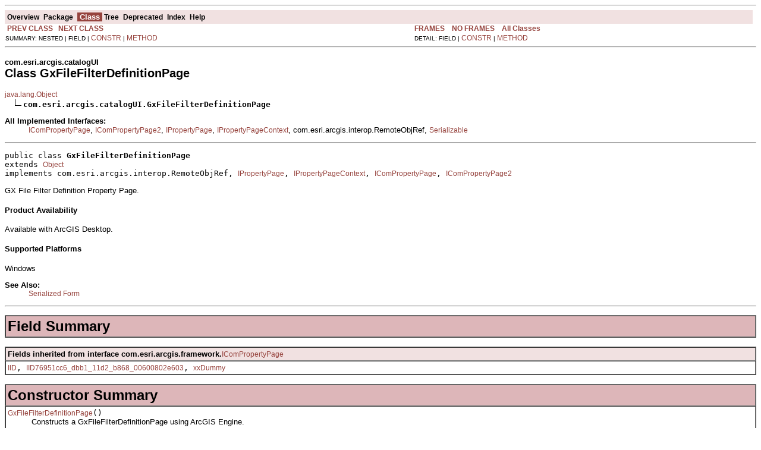

--- FILE ---
content_type: text/html; charset=UTF-8
request_url: https://help.arcgis.com/en/sdk/10.0/java_ao_adf/api/arcobjects/com/esri/arcgis/catalogUI/GxFileFilterDefinitionPage.html
body_size: 7797
content:
<!DOCTYPE HTML PUBLIC "-//W3C//DTD HTML 4.01 Transitional//EN" "http://www.w3.org/TR/html4/loose.dtd">
<!--NewPage-->
<HTML>
<HEAD>
<!-- Generated by javadoc (build 1.6.0_16) on Mon May 17 15:28:48 PDT 2010 -->
<TITLE>
GxFileFilterDefinitionPage (ArcObjects Java API)
</TITLE>

<META NAME="date" CONTENT="2010-05-17">

<LINK REL ="stylesheet" TYPE="text/css" HREF="../../../../stylesheet.css" TITLE="Style">

<SCRIPT type="text/javascript">
function windowTitle()
{
    if (location.href.indexOf('is-external=true') == -1) {
        parent.document.title="GxFileFilterDefinitionPage (ArcObjects Java API)";
    }
}
</SCRIPT>
<NOSCRIPT>
</NOSCRIPT>

</HEAD>

<BODY BGCOLOR="white" onload="windowTitle();">
<HR>


<!-- ========= START OF TOP NAVBAR ======= -->
<A NAME="navbar_top"><!-- --></A>
<A HREF="#skip-navbar_top" title="Skip navigation links"></A>
<TABLE BORDER="0" WIDTH="100%" CELLPADDING="1" CELLSPACING="0" SUMMARY="">
<TR>
<TD COLSPAN=2 BGCOLOR="#EEEEFF" CLASS="NavBarCell1">
<A NAME="navbar_top_firstrow"><!-- --></A>
<TABLE BORDER="0" CELLPADDING="0" CELLSPACING="3" SUMMARY="">
  <TR ALIGN="center" VALIGN="top">
  <TD BGCOLOR="#EEEEFF" CLASS="NavBarCell1">    <A HREF="../../../../overview-summary.html"><FONT CLASS="NavBarFont1"><B>Overview</B></FONT></A>&nbsp;</TD>
  <TD BGCOLOR="#EEEEFF" CLASS="NavBarCell1">    <A HREF="package-summary.html"><FONT CLASS="NavBarFont1"><B>Package</B></FONT></A>&nbsp;</TD>
  <TD BGCOLOR="#FFFFFF" CLASS="NavBarCell1Rev"> &nbsp;<FONT CLASS="NavBarFont1Rev"><B>Class</B></FONT>&nbsp;</TD>
  <TD BGCOLOR="#EEEEFF" CLASS="NavBarCell1">    <A HREF="package-tree.html"><FONT CLASS="NavBarFont1"><B>Tree</B></FONT></A>&nbsp;</TD>
  <TD BGCOLOR="#EEEEFF" CLASS="NavBarCell1">    <A HREF="../../../../deprecated-list.html"><FONT CLASS="NavBarFont1"><B>Deprecated</B></FONT></A>&nbsp;</TD>
  <TD BGCOLOR="#EEEEFF" CLASS="NavBarCell1">    <A HREF="../../../../index-files/index-1.html"><FONT CLASS="NavBarFont1"><B>Index</B></FONT></A>&nbsp;</TD>
  <TD BGCOLOR="#EEEEFF" CLASS="NavBarCell1">    <A HREF="../../../../help-doc.html"><FONT CLASS="NavBarFont1"><B>Help</B></FONT></A>&nbsp;</TD>
  </TR>
</TABLE>
</TD>
<TD ALIGN="right" VALIGN="top" ROWSPAN=3><EM>
</EM>
</TD>
</TR>

<TR>
<TD BGCOLOR="white" CLASS="NavBarCell2"><FONT SIZE="-2">
&nbsp;<A HREF="../../../../com/esri/arcgis/catalogUI/GxFeatureAccessSOEPage.html" title="class in com.esri.arcgis.catalogUI"><B>PREV CLASS</B></A>&nbsp;
&nbsp;<A HREF="../../../../com/esri/arcgis/catalogUI/GxFilterMSDFiles.html" title="class in com.esri.arcgis.catalogUI"><B>NEXT CLASS</B></A></FONT></TD>
<TD BGCOLOR="white" CLASS="NavBarCell2"><FONT SIZE="-2">
  <A HREF="../../../../index.html?com/esri/arcgis/catalogUI/GxFileFilterDefinitionPage.html" target="_top"><B>FRAMES</B></A>  &nbsp;
&nbsp;<A HREF="GxFileFilterDefinitionPage.html" target="_top"><B>NO FRAMES</B></A>  &nbsp;
&nbsp;<SCRIPT type="text/javascript">
  <!--
  if(window==top) {
    document.writeln('<A HREF="../../../../allclasses-noframe.html"><B>All Classes</B></A>');
  }
  //-->
</SCRIPT>
<NOSCRIPT>
  <A HREF="../../../../allclasses-noframe.html"><B>All Classes</B></A>
</NOSCRIPT>


</FONT></TD>
</TR>
<TR>
<TD VALIGN="top" CLASS="NavBarCell3"><FONT SIZE="-2">
  SUMMARY:&nbsp;NESTED&nbsp;|&nbsp;FIELD&nbsp;|&nbsp;<A HREF="#constructor_summary">CONSTR</A>&nbsp;|&nbsp;<A HREF="#method_summary">METHOD</A></FONT></TD>
<TD VALIGN="top" CLASS="NavBarCell3"><FONT SIZE="-2">
DETAIL:&nbsp;FIELD&nbsp;|&nbsp;<A HREF="#constructor_detail">CONSTR</A>&nbsp;|&nbsp;<A HREF="#method_detail">METHOD</A></FONT></TD>
</TR>
</TABLE>
<A NAME="skip-navbar_top"></A>
<!-- ========= END OF TOP NAVBAR ========= -->

<HR>
<!-- ======== START OF CLASS DATA ======== -->
<H2>
<FONT SIZE="-1">
com.esri.arcgis.catalogUI</FONT>
<BR>
Class GxFileFilterDefinitionPage</H2>
<PRE>
<A HREF="http://java.sun.com/j2se/1.5.0/docs/api/java/lang/Object.html?is-external=true" title="class or interface in java.lang">java.lang.Object</A>
  <IMG SRC="../../../../resources/inherit.gif" ALT="extended by "><B>com.esri.arcgis.catalogUI.GxFileFilterDefinitionPage</B>
</PRE>
<DL>
<DT><B>All Implemented Interfaces:</B> <DD><A HREF="../../../../com/esri/arcgis/framework/IComPropertyPage.html" title="interface in com.esri.arcgis.framework">IComPropertyPage</A>, <A HREF="../../../../com/esri/arcgis/framework/IComPropertyPage2.html" title="interface in com.esri.arcgis.framework">IComPropertyPage2</A>, <A HREF="../../../../com/esri/arcgis/framework/IPropertyPage.html" title="interface in com.esri.arcgis.framework">IPropertyPage</A>, <A HREF="../../../../com/esri/arcgis/framework/IPropertyPageContext.html" title="interface in com.esri.arcgis.framework">IPropertyPageContext</A>, com.esri.arcgis.interop.RemoteObjRef, <A HREF="http://java.sun.com/j2se/1.5.0/docs/api/java/io/Serializable.html?is-external=true" title="class or interface in java.io">Serializable</A></DD>
</DL>
<HR>
<DL>
<DT><PRE>public class <B>GxFileFilterDefinitionPage</B><DT>extends <A HREF="http://java.sun.com/j2se/1.5.0/docs/api/java/lang/Object.html?is-external=true" title="class or interface in java.lang">Object</A><DT>implements com.esri.arcgis.interop.RemoteObjRef, <A HREF="../../../../com/esri/arcgis/framework/IPropertyPage.html" title="interface in com.esri.arcgis.framework">IPropertyPage</A>, <A HREF="../../../../com/esri/arcgis/framework/IPropertyPageContext.html" title="interface in com.esri.arcgis.framework">IPropertyPageContext</A>, <A HREF="../../../../com/esri/arcgis/framework/IComPropertyPage.html" title="interface in com.esri.arcgis.framework">IComPropertyPage</A>, <A HREF="../../../../com/esri/arcgis/framework/IComPropertyPage2.html" title="interface in com.esri.arcgis.framework">IComPropertyPage2</A></DL>
</PRE>

<P>
GX File Filter Definition Property Page.
  <h4>Product Availability</h4>
 Available with ArcGIS Desktop.
 <h4>Supported Platforms</h4>
 Windows
<P>

<P>
<DL>
<DT><B>See Also:</B><DD><A HREF="../../../../serialized-form.html#com.esri.arcgis.catalogUI.GxFileFilterDefinitionPage">Serialized Form</A></DL>
<HR>

<P>
<!-- =========== FIELD SUMMARY =========== -->

<A NAME="field_summary"><!-- --></A>
<TABLE BORDER="1" WIDTH="100%" CELLPADDING="3" CELLSPACING="0" SUMMARY="">
<TR BGCOLOR="#CCCCFF" CLASS="TableHeadingColor">
<TH ALIGN="left" COLSPAN="2"><FONT SIZE="+2">
<B>Field Summary</B></FONT></TH>
</TR>
</TABLE>
&nbsp;<A NAME="fields_inherited_from_class_com.esri.arcgis.framework.IComPropertyPage"><!-- --></A>
<TABLE BORDER="1" WIDTH="100%" CELLPADDING="3" CELLSPACING="0" SUMMARY="">
<TR BGCOLOR="#EEEEFF" CLASS="TableSubHeadingColor">
<TH ALIGN="left"><B>Fields inherited from interface com.esri.arcgis.framework.<A HREF="../../../../com/esri/arcgis/framework/IComPropertyPage.html" title="interface in com.esri.arcgis.framework">IComPropertyPage</A></B></TH>
</TR>
<TR BGCOLOR="white" CLASS="TableRowColor">
<TD><CODE><A HREF="../../../../com/esri/arcgis/framework/IComPropertyPage.html#IID">IID</A>, <A HREF="../../../../com/esri/arcgis/framework/IComPropertyPage.html#IID76951cc6_dbb1_11d2_b868_00600802e603">IID76951cc6_dbb1_11d2_b868_00600802e603</A>, <A HREF="../../../../com/esri/arcgis/framework/IComPropertyPage.html#xxDummy">xxDummy</A></CODE></TD>
</TR>
</TABLE>
&nbsp;
<!-- ======== CONSTRUCTOR SUMMARY ======== -->

<A NAME="constructor_summary"><!-- --></A>
<TABLE BORDER="1" WIDTH="100%" CELLPADDING="3" CELLSPACING="0" SUMMARY="">
<TR BGCOLOR="#CCCCFF" CLASS="TableHeadingColor">
<TH ALIGN="left" COLSPAN="2"><FONT SIZE="+2">
<B>Constructor Summary</B></FONT></TH>
</TR>
<TR BGCOLOR="white" CLASS="TableRowColor">
<TD><CODE><B><A HREF="../../../../com/esri/arcgis/catalogUI/GxFileFilterDefinitionPage.html#GxFileFilterDefinitionPage()">GxFileFilterDefinitionPage</A></B>()</CODE>

<BR>
&nbsp;&nbsp;&nbsp;&nbsp;&nbsp;&nbsp;&nbsp;&nbsp;&nbsp;&nbsp;Constructs a GxFileFilterDefinitionPage using ArcGIS Engine.</TD>
</TR>
<TR BGCOLOR="white" CLASS="TableRowColor">
<TD><CODE><B><A HREF="../../../../com/esri/arcgis/catalogUI/GxFileFilterDefinitionPage.html#GxFileFilterDefinitionPage(java.lang.Object)">GxFileFilterDefinitionPage</A></B>(<A HREF="http://java.sun.com/j2se/1.5.0/docs/api/java/lang/Object.html?is-external=true" title="class or interface in java.lang">Object</A>&nbsp;obj)</CODE>

<BR>
&nbsp;&nbsp;&nbsp;&nbsp;&nbsp;&nbsp;&nbsp;&nbsp;&nbsp;&nbsp;<B>Deprecated.</B>&nbsp;<I>As of ArcGIS 9.2, replaced by normal Java casts.<br>
 <code> GxFileFilterDefinitionPage theGxFileFilterDefinitionPage = (GxFileFilterDefinitionPage) obj;</code></I></TD>
</TR>
</TABLE>
&nbsp;
<!-- ========== METHOD SUMMARY =========== -->

<A NAME="method_summary"><!-- --></A>
<TABLE BORDER="1" WIDTH="100%" CELLPADDING="3" CELLSPACING="0" SUMMARY="">
<TR BGCOLOR="#CCCCFF" CLASS="TableHeadingColor">
<TH ALIGN="left" COLSPAN="2"><FONT SIZE="+2">
<B>Method Summary</B></FONT></TH>
</TR>
<TR BGCOLOR="white" CLASS="TableRowColor">
<TD ALIGN="right" VALIGN="top" WIDTH="1%"><FONT SIZE="-1">
<CODE>&nbsp;void</CODE></FONT></TD>
<TD><CODE><B><A HREF="../../../../com/esri/arcgis/catalogUI/GxFileFilterDefinitionPage.html#activate(com.esri.arcgis.framework._RemotableHandle, com.esri.arcgis.system.tagRECT, int)">activate</A></B>(<A HREF="../../../../com/esri/arcgis/framework/_RemotableHandle.html" title="class in com.esri.arcgis.framework">_RemotableHandle</A>&nbsp;hWndParent,
         <A HREF="../../../../com/esri/arcgis/system/tagRECT.html" title="class in com.esri.arcgis.system">tagRECT</A>&nbsp;pRect,
         int&nbsp;bModal)</CODE>

<BR>
&nbsp;&nbsp;&nbsp;&nbsp;&nbsp;&nbsp;&nbsp;&nbsp;&nbsp;&nbsp;activate</TD>
</TR>
<TR BGCOLOR="white" CLASS="TableRowColor">
<TD ALIGN="right" VALIGN="top" WIDTH="1%"><FONT SIZE="-1">
<CODE>&nbsp;int</CODE></FONT></TD>
<TD><CODE><B><A HREF="../../../../com/esri/arcgis/catalogUI/GxFileFilterDefinitionPage.html#activate()">activate</A></B>()</CODE>

<BR>
&nbsp;&nbsp;&nbsp;&nbsp;&nbsp;&nbsp;&nbsp;&nbsp;&nbsp;&nbsp;Occurs on page creation.</TD>
</TR>
<TR BGCOLOR="white" CLASS="TableRowColor">
<TD ALIGN="right" VALIGN="top" WIDTH="1%"><FONT SIZE="-1">
<CODE>&nbsp;boolean</CODE></FONT></TD>
<TD><CODE><B><A HREF="../../../../com/esri/arcgis/catalogUI/GxFileFilterDefinitionPage.html#applies(com.esri.arcgis.system.ISet)">applies</A></B>(<A HREF="../../../../com/esri/arcgis/system/ISet.html" title="interface in com.esri.arcgis.system">ISet</A>&nbsp;objects)</CODE>

<BR>
&nbsp;&nbsp;&nbsp;&nbsp;&nbsp;&nbsp;&nbsp;&nbsp;&nbsp;&nbsp;Indicates if the page applies to the specified objects.</TD>
</TR>
<TR BGCOLOR="white" CLASS="TableRowColor">
<TD ALIGN="right" VALIGN="top" WIDTH="1%"><FONT SIZE="-1">
<CODE>&nbsp;boolean</CODE></FONT></TD>
<TD><CODE><B><A HREF="../../../../com/esri/arcgis/catalogUI/GxFileFilterDefinitionPage.html#applies(java.lang.Object)">applies</A></B>(<A HREF="http://java.sun.com/j2se/1.5.0/docs/api/java/lang/Object.html?is-external=true" title="class or interface in java.lang">Object</A>&nbsp;unkArray)</CODE>

<BR>
&nbsp;&nbsp;&nbsp;&nbsp;&nbsp;&nbsp;&nbsp;&nbsp;&nbsp;&nbsp;Check if property page applies to the specified set of objects.</TD>
</TR>
<TR BGCOLOR="white" CLASS="TableRowColor">
<TD ALIGN="right" VALIGN="top" WIDTH="1%"><FONT SIZE="-1">
<CODE>&nbsp;void</CODE></FONT></TD>
<TD><CODE><B><A HREF="../../../../com/esri/arcgis/catalogUI/GxFileFilterDefinitionPage.html#apply()">apply</A></B>()</CODE>

<BR>
&nbsp;&nbsp;&nbsp;&nbsp;&nbsp;&nbsp;&nbsp;&nbsp;&nbsp;&nbsp;apply</TD>
</TR>
<TR BGCOLOR="white" CLASS="TableRowColor">
<TD ALIGN="right" VALIGN="top" WIDTH="1%"><FONT SIZE="-1">
<CODE>&nbsp;void</CODE></FONT></TD>
<TD><CODE><B><A HREF="../../../../com/esri/arcgis/catalogUI/GxFileFilterDefinitionPage.html#cancel()">cancel</A></B>()</CODE>

<BR>
&nbsp;&nbsp;&nbsp;&nbsp;&nbsp;&nbsp;&nbsp;&nbsp;&nbsp;&nbsp;Property sheet calls this when cancel button is pressed.</TD>
</TR>
<TR BGCOLOR="white" CLASS="TableRowColor">
<TD ALIGN="right" VALIGN="top" WIDTH="1%"><FONT SIZE="-1">
<CODE>&nbsp;<A HREF="http://java.sun.com/j2se/1.5.0/docs/api/java/lang/Object.html?is-external=true" title="class or interface in java.lang">Object</A></CODE></FONT></TD>
<TD><CODE><B><A HREF="../../../../com/esri/arcgis/catalogUI/GxFileFilterDefinitionPage.html#createCompatibleObject(java.lang.Object)">createCompatibleObject</A></B>(<A HREF="http://java.sun.com/j2se/1.5.0/docs/api/java/lang/Object.html?is-external=true" title="class or interface in java.lang">Object</A>&nbsp;kind)</CODE>

<BR>
&nbsp;&nbsp;&nbsp;&nbsp;&nbsp;&nbsp;&nbsp;&nbsp;&nbsp;&nbsp;Create a new object using the specified object as a template.</TD>
</TR>
<TR BGCOLOR="white" CLASS="TableRowColor">
<TD ALIGN="right" VALIGN="top" WIDTH="1%"><FONT SIZE="-1">
<CODE>&nbsp;void</CODE></FONT></TD>
<TD><CODE><B><A HREF="../../../../com/esri/arcgis/catalogUI/GxFileFilterDefinitionPage.html#deactivate()">deactivate</A></B>()</CODE>

<BR>
&nbsp;&nbsp;&nbsp;&nbsp;&nbsp;&nbsp;&nbsp;&nbsp;&nbsp;&nbsp;deactivate</TD>
</TR>
<TR BGCOLOR="white" CLASS="TableRowColor">
<TD ALIGN="right" VALIGN="top" WIDTH="1%"><FONT SIZE="-1">
<CODE>&nbsp;boolean</CODE></FONT></TD>
<TD><CODE><B><A HREF="../../../../com/esri/arcgis/catalogUI/GxFileFilterDefinitionPage.html#equals(java.lang.Object)">equals</A></B>(<A HREF="http://java.sun.com/j2se/1.5.0/docs/api/java/lang/Object.html?is-external=true" title="class or interface in java.lang">Object</A>&nbsp;o)</CODE>

<BR>
&nbsp;&nbsp;&nbsp;&nbsp;&nbsp;&nbsp;&nbsp;&nbsp;&nbsp;&nbsp;Compare this object with another</TD>
</TR>
<TR BGCOLOR="white" CLASS="TableRowColor">
<TD ALIGN="right" VALIGN="top" WIDTH="1%"><FONT SIZE="-1">
<CODE>static&nbsp;<A HREF="http://java.sun.com/j2se/1.5.0/docs/api/java/lang/String.html?is-external=true" title="class or interface in java.lang">String</A></CODE></FONT></TD>
<TD><CODE><B><A HREF="../../../../com/esri/arcgis/catalogUI/GxFileFilterDefinitionPage.html#getClsid()">getClsid</A></B>()</CODE>

<BR>
&nbsp;&nbsp;&nbsp;&nbsp;&nbsp;&nbsp;&nbsp;&nbsp;&nbsp;&nbsp;getClsid.</TD>
</TR>
<TR BGCOLOR="white" CLASS="TableRowColor">
<TD ALIGN="right" VALIGN="top" WIDTH="1%"><FONT SIZE="-1">
<CODE>&nbsp;int</CODE></FONT></TD>
<TD><CODE><B><A HREF="../../../../com/esri/arcgis/catalogUI/GxFileFilterDefinitionPage.html#getHeight()">getHeight</A></B>()</CODE>

<BR>
&nbsp;&nbsp;&nbsp;&nbsp;&nbsp;&nbsp;&nbsp;&nbsp;&nbsp;&nbsp;The height of the page in pixels.</TD>
</TR>
<TR BGCOLOR="white" CLASS="TableRowColor">
<TD ALIGN="right" VALIGN="top" WIDTH="1%"><FONT SIZE="-1">
<CODE>&nbsp;int</CODE></FONT></TD>
<TD><CODE><B><A HREF="../../../../com/esri/arcgis/catalogUI/GxFileFilterDefinitionPage.html#getHelpContextID(int)">getHelpContextID</A></B>(int&nbsp;controlID)</CODE>

<BR>
&nbsp;&nbsp;&nbsp;&nbsp;&nbsp;&nbsp;&nbsp;&nbsp;&nbsp;&nbsp;The help context ID for the specified control on the page.</TD>
</TR>
<TR BGCOLOR="white" CLASS="TableRowColor">
<TD ALIGN="right" VALIGN="top" WIDTH="1%"><FONT SIZE="-1">
<CODE>&nbsp;<A HREF="http://java.sun.com/j2se/1.5.0/docs/api/java/lang/String.html?is-external=true" title="class or interface in java.lang">String</A></CODE></FONT></TD>
<TD><CODE><B><A HREF="../../../../com/esri/arcgis/catalogUI/GxFileFilterDefinitionPage.html#getHelpFile()">getHelpFile</A></B>()</CODE>

<BR>
&nbsp;&nbsp;&nbsp;&nbsp;&nbsp;&nbsp;&nbsp;&nbsp;&nbsp;&nbsp;The help file name for the page.</TD>
</TR>
<TR BGCOLOR="white" CLASS="TableRowColor">
<TD ALIGN="right" VALIGN="top" WIDTH="1%"><FONT SIZE="-1">
<CODE>&nbsp;<A HREF="http://java.sun.com/j2se/1.5.0/docs/api/java/lang/String.html?is-external=true" title="class or interface in java.lang">String</A></CODE></FONT></TD>
<TD><CODE><B><A HREF="../../../../com/esri/arcgis/catalogUI/GxFileFilterDefinitionPage.html#getHelpFile(int)">getHelpFile</A></B>(int&nbsp;controlID)</CODE>

<BR>
&nbsp;&nbsp;&nbsp;&nbsp;&nbsp;&nbsp;&nbsp;&nbsp;&nbsp;&nbsp;Returns the help file name for the specified control.</TD>
</TR>
<TR BGCOLOR="white" CLASS="TableRowColor">
<TD ALIGN="right" VALIGN="top" WIDTH="1%"><FONT SIZE="-1">
<CODE>&nbsp;int</CODE></FONT></TD>
<TD><CODE><B><A HREF="../../../../com/esri/arcgis/catalogUI/GxFileFilterDefinitionPage.html#getHelpId(int)">getHelpId</A></B>(int&nbsp;controlID)</CODE>

<BR>
&nbsp;&nbsp;&nbsp;&nbsp;&nbsp;&nbsp;&nbsp;&nbsp;&nbsp;&nbsp;Returns the help ID for the specified control.</TD>
</TR>
<TR BGCOLOR="white" CLASS="TableRowColor">
<TD ALIGN="right" VALIGN="top" WIDTH="1%"><FONT SIZE="-1">
<CODE>&nbsp;void</CODE></FONT></TD>
<TD><CODE><B><A HREF="../../../../com/esri/arcgis/catalogUI/GxFileFilterDefinitionPage.html#getPageInfo(com.esri.arcgis.framework.tagPROPPAGEINFO[])">getPageInfo</A></B>(<A HREF="../../../../com/esri/arcgis/framework/tagPROPPAGEINFO.html" title="class in com.esri.arcgis.framework">tagPROPPAGEINFO</A>[]&nbsp;pPageInfo)</CODE>

<BR>
&nbsp;&nbsp;&nbsp;&nbsp;&nbsp;&nbsp;&nbsp;&nbsp;&nbsp;&nbsp;getPageInfo</TD>
</TR>
<TR BGCOLOR="white" CLASS="TableRowColor">
<TD ALIGN="right" VALIGN="top" WIDTH="1%"><FONT SIZE="-1">
<CODE>&nbsp;int</CODE></FONT></TD>
<TD><CODE><B><A HREF="../../../../com/esri/arcgis/catalogUI/GxFileFilterDefinitionPage.html#getPriority()">getPriority</A></B>()</CODE>

<BR>
&nbsp;&nbsp;&nbsp;&nbsp;&nbsp;&nbsp;&nbsp;&nbsp;&nbsp;&nbsp;The page's priority relative to other pages that interact with the same object.</TD>
</TR>
<TR BGCOLOR="white" CLASS="TableRowColor">
<TD ALIGN="right" VALIGN="top" WIDTH="1%"><FONT SIZE="-1">
<CODE>&nbsp;<A HREF="http://java.sun.com/j2se/1.5.0/docs/api/java/lang/String.html?is-external=true" title="class or interface in java.lang">String</A></CODE></FONT></TD>
<TD><CODE><B><A HREF="../../../../com/esri/arcgis/catalogUI/GxFileFilterDefinitionPage.html#getTitle()">getTitle</A></B>()</CODE>

<BR>
&nbsp;&nbsp;&nbsp;&nbsp;&nbsp;&nbsp;&nbsp;&nbsp;&nbsp;&nbsp;The title of the property page.</TD>
</TR>
<TR BGCOLOR="white" CLASS="TableRowColor">
<TD ALIGN="right" VALIGN="top" WIDTH="1%"><FONT SIZE="-1">
<CODE>&nbsp;int</CODE></FONT></TD>
<TD><CODE><B><A HREF="../../../../com/esri/arcgis/catalogUI/GxFileFilterDefinitionPage.html#getWidth()">getWidth</A></B>()</CODE>

<BR>
&nbsp;&nbsp;&nbsp;&nbsp;&nbsp;&nbsp;&nbsp;&nbsp;&nbsp;&nbsp;The width of the page in pixels.</TD>
</TR>
<TR BGCOLOR="white" CLASS="TableRowColor">
<TD ALIGN="right" VALIGN="top" WIDTH="1%"><FONT SIZE="-1">
<CODE>&nbsp;int</CODE></FONT></TD>
<TD><CODE><B><A HREF="../../../../com/esri/arcgis/catalogUI/GxFileFilterDefinitionPage.html#hashCode()">hashCode</A></B>()</CODE>

<BR>
&nbsp;&nbsp;&nbsp;&nbsp;&nbsp;&nbsp;&nbsp;&nbsp;&nbsp;&nbsp;the hashcode for this object</TD>
</TR>
<TR BGCOLOR="white" CLASS="TableRowColor">
<TD ALIGN="right" VALIGN="top" WIDTH="1%"><FONT SIZE="-1">
<CODE>&nbsp;void</CODE></FONT></TD>
<TD><CODE><B><A HREF="../../../../com/esri/arcgis/catalogUI/GxFileFilterDefinitionPage.html#help(java.lang.String)">help</A></B>(<A HREF="http://java.sun.com/j2se/1.5.0/docs/api/java/lang/String.html?is-external=true" title="class or interface in java.lang">String</A>&nbsp;pszHelpDir)</CODE>

<BR>
&nbsp;&nbsp;&nbsp;&nbsp;&nbsp;&nbsp;&nbsp;&nbsp;&nbsp;&nbsp;help</TD>
</TR>
<TR BGCOLOR="white" CLASS="TableRowColor">
<TD ALIGN="right" VALIGN="top" WIDTH="1%"><FONT SIZE="-1">
<CODE>&nbsp;void</CODE></FONT></TD>
<TD><CODE><B><A HREF="../../../../com/esri/arcgis/catalogUI/GxFileFilterDefinitionPage.html#hide()">hide</A></B>()</CODE>

<BR>
&nbsp;&nbsp;&nbsp;&nbsp;&nbsp;&nbsp;&nbsp;&nbsp;&nbsp;&nbsp;Hides the page.</TD>
</TR>
<TR BGCOLOR="white" CLASS="TableRowColor">
<TD ALIGN="right" VALIGN="top" WIDTH="1%"><FONT SIZE="-1">
<CODE>&nbsp;boolean</CODE></FONT></TD>
<TD><CODE><B><A HREF="../../../../com/esri/arcgis/catalogUI/GxFileFilterDefinitionPage.html#IComPropertyPage_isPageDirty()">IComPropertyPage_isPageDirty</A></B>()</CODE>

<BR>
&nbsp;&nbsp;&nbsp;&nbsp;&nbsp;&nbsp;&nbsp;&nbsp;&nbsp;&nbsp;Indicates if the page made any changes to the object(s).</TD>
</TR>
<TR BGCOLOR="white" CLASS="TableRowColor">
<TD ALIGN="right" VALIGN="top" WIDTH="1%"><FONT SIZE="-1">
<CODE>&nbsp;boolean</CODE></FONT></TD>
<TD><CODE><B><A HREF="../../../../com/esri/arcgis/catalogUI/GxFileFilterDefinitionPage.html#IComPropertyPage2_isPageDirty()">IComPropertyPage2_isPageDirty</A></B>()</CODE>

<BR>
&nbsp;&nbsp;&nbsp;&nbsp;&nbsp;&nbsp;&nbsp;&nbsp;&nbsp;&nbsp;Indicates if the page made any changes to the object(s).</TD>
</TR>
<TR BGCOLOR="white" CLASS="TableRowColor">
<TD ALIGN="right" VALIGN="top" WIDTH="1%"><FONT SIZE="-1">
<CODE>&nbsp;void</CODE></FONT></TD>
<TD><CODE><B><A HREF="../../../../com/esri/arcgis/catalogUI/GxFileFilterDefinitionPage.html#isPageDirty()">isPageDirty</A></B>()</CODE>

<BR>
&nbsp;&nbsp;&nbsp;&nbsp;&nbsp;&nbsp;&nbsp;&nbsp;&nbsp;&nbsp;isPageDirty</TD>
</TR>
<TR BGCOLOR="white" CLASS="TableRowColor">
<TD ALIGN="right" VALIGN="top" WIDTH="1%"><FONT SIZE="-1">
<CODE>&nbsp;void</CODE></FONT></TD>
<TD><CODE><B><A HREF="../../../../com/esri/arcgis/catalogUI/GxFileFilterDefinitionPage.html#move(com.esri.arcgis.system.tagRECT)">move</A></B>(<A HREF="../../../../com/esri/arcgis/system/tagRECT.html" title="class in com.esri.arcgis.system">tagRECT</A>&nbsp;pRect)</CODE>

<BR>
&nbsp;&nbsp;&nbsp;&nbsp;&nbsp;&nbsp;&nbsp;&nbsp;&nbsp;&nbsp;move</TD>
</TR>
<TR BGCOLOR="white" CLASS="TableRowColor">
<TD ALIGN="right" VALIGN="top" WIDTH="1%"><FONT SIZE="-1">
<CODE>&nbsp;boolean</CODE></FONT></TD>
<TD><CODE><B><A HREF="../../../../com/esri/arcgis/catalogUI/GxFileFilterDefinitionPage.html#queryCancel()">queryCancel</A></B>()</CODE>

<BR>
&nbsp;&nbsp;&nbsp;&nbsp;&nbsp;&nbsp;&nbsp;&nbsp;&nbsp;&nbsp;Returns VARIANT_FALSE to prevent the cancel operation or VARIANT_TRUE to allow it.</TD>
</TR>
<TR BGCOLOR="white" CLASS="TableRowColor">
<TD ALIGN="right" VALIGN="top" WIDTH="1%"><FONT SIZE="-1">
<CODE>&nbsp;void</CODE></FONT></TD>
<TD><CODE><B><A HREF="../../../../com/esri/arcgis/catalogUI/GxFileFilterDefinitionPage.html#queryObject(java.lang.Object)">queryObject</A></B>(<A HREF="http://java.sun.com/j2se/1.5.0/docs/api/java/lang/Object.html?is-external=true" title="class or interface in java.lang">Object</A>&nbsp;theObject)</CODE>

<BR>
&nbsp;&nbsp;&nbsp;&nbsp;&nbsp;&nbsp;&nbsp;&nbsp;&nbsp;&nbsp;Apply the property page settings to the specified object.</TD>
</TR>
<TR BGCOLOR="white" CLASS="TableRowColor">
<TD ALIGN="right" VALIGN="top" WIDTH="1%"><FONT SIZE="-1">
<CODE>&nbsp;void</CODE></FONT></TD>
<TD><CODE><B><A HREF="../../../../com/esri/arcgis/catalogUI/GxFileFilterDefinitionPage.html#setObjects(int, java.lang.Object[])">setObjects</A></B>(int&nbsp;cObjects,
           <A HREF="http://java.sun.com/j2se/1.5.0/docs/api/java/lang/Object.html?is-external=true" title="class or interface in java.lang">Object</A>[]&nbsp;ppUnk)</CODE>

<BR>
&nbsp;&nbsp;&nbsp;&nbsp;&nbsp;&nbsp;&nbsp;&nbsp;&nbsp;&nbsp;setObjects</TD>
</TR>
<TR BGCOLOR="white" CLASS="TableRowColor">
<TD ALIGN="right" VALIGN="top" WIDTH="1%"><FONT SIZE="-1">
<CODE>&nbsp;void</CODE></FONT></TD>
<TD><CODE><B><A HREF="../../../../com/esri/arcgis/catalogUI/GxFileFilterDefinitionPage.html#setObjects(com.esri.arcgis.system.ISet)">setObjects</A></B>(<A HREF="../../../../com/esri/arcgis/system/ISet.html" title="interface in com.esri.arcgis.system">ISet</A>&nbsp;objects)</CODE>

<BR>
&nbsp;&nbsp;&nbsp;&nbsp;&nbsp;&nbsp;&nbsp;&nbsp;&nbsp;&nbsp;Supplies the page with the object(s) to be edited.</TD>
</TR>
<TR BGCOLOR="white" CLASS="TableRowColor">
<TD ALIGN="right" VALIGN="top" WIDTH="1%"><FONT SIZE="-1">
<CODE>&nbsp;void</CODE></FONT></TD>
<TD><CODE><B><A HREF="../../../../com/esri/arcgis/catalogUI/GxFileFilterDefinitionPage.html#setPageSite(com.esri.arcgis.framework.IPropertyPageSite)">setPageSite</A></B>(<A HREF="../../../../com/esri/arcgis/framework/IPropertyPageSite.html" title="interface in com.esri.arcgis.framework">IPropertyPageSite</A>&nbsp;pPageSite)</CODE>

<BR>
&nbsp;&nbsp;&nbsp;&nbsp;&nbsp;&nbsp;&nbsp;&nbsp;&nbsp;&nbsp;setPageSite</TD>
</TR>
<TR BGCOLOR="white" CLASS="TableRowColor">
<TD ALIGN="right" VALIGN="top" WIDTH="1%"><FONT SIZE="-1">
<CODE>&nbsp;void</CODE></FONT></TD>
<TD><CODE><B><A HREF="../../../../com/esri/arcgis/catalogUI/GxFileFilterDefinitionPage.html#setPageSiteByRef(com.esri.arcgis.framework.IComPropertyPageSite)">setPageSiteByRef</A></B>(<A HREF="../../../../com/esri/arcgis/framework/IComPropertyPageSite.html" title="interface in com.esri.arcgis.framework">IComPropertyPageSite</A>&nbsp;rhs1)</CODE>

<BR>
&nbsp;&nbsp;&nbsp;&nbsp;&nbsp;&nbsp;&nbsp;&nbsp;&nbsp;&nbsp;The sheet that contains the page.</TD>
</TR>
<TR BGCOLOR="white" CLASS="TableRowColor">
<TD ALIGN="right" VALIGN="top" WIDTH="1%"><FONT SIZE="-1">
<CODE>&nbsp;void</CODE></FONT></TD>
<TD><CODE><B><A HREF="../../../../com/esri/arcgis/catalogUI/GxFileFilterDefinitionPage.html#setPriority(int)">setPriority</A></B>(int&nbsp;priority)</CODE>

<BR>
&nbsp;&nbsp;&nbsp;&nbsp;&nbsp;&nbsp;&nbsp;&nbsp;&nbsp;&nbsp;The page priority.</TD>
</TR>
<TR BGCOLOR="white" CLASS="TableRowColor">
<TD ALIGN="right" VALIGN="top" WIDTH="1%"><FONT SIZE="-1">
<CODE>&nbsp;void</CODE></FONT></TD>
<TD><CODE><B><A HREF="../../../../com/esri/arcgis/catalogUI/GxFileFilterDefinitionPage.html#setTitle(java.lang.String)">setTitle</A></B>(<A HREF="http://java.sun.com/j2se/1.5.0/docs/api/java/lang/String.html?is-external=true" title="class or interface in java.lang">String</A>&nbsp;title)</CODE>

<BR>
&nbsp;&nbsp;&nbsp;&nbsp;&nbsp;&nbsp;&nbsp;&nbsp;&nbsp;&nbsp;The title of the property page.</TD>
</TR>
<TR BGCOLOR="white" CLASS="TableRowColor">
<TD ALIGN="right" VALIGN="top" WIDTH="1%"><FONT SIZE="-1">
<CODE>&nbsp;void</CODE></FONT></TD>
<TD><CODE><B><A HREF="../../../../com/esri/arcgis/catalogUI/GxFileFilterDefinitionPage.html#show()">show</A></B>()</CODE>

<BR>
&nbsp;&nbsp;&nbsp;&nbsp;&nbsp;&nbsp;&nbsp;&nbsp;&nbsp;&nbsp;Shows the page.</TD>
</TR>
<TR BGCOLOR="white" CLASS="TableRowColor">
<TD ALIGN="right" VALIGN="top" WIDTH="1%"><FONT SIZE="-1">
<CODE>&nbsp;void</CODE></FONT></TD>
<TD><CODE><B><A HREF="../../../../com/esri/arcgis/catalogUI/GxFileFilterDefinitionPage.html#show(int)">show</A></B>(int&nbsp;nCmdShow)</CODE>

<BR>
&nbsp;&nbsp;&nbsp;&nbsp;&nbsp;&nbsp;&nbsp;&nbsp;&nbsp;&nbsp;show</TD>
</TR>
<TR BGCOLOR="white" CLASS="TableRowColor">
<TD ALIGN="right" VALIGN="top" WIDTH="1%"><FONT SIZE="-1">
<CODE>&nbsp;void</CODE></FONT></TD>
<TD><CODE><B><A HREF="../../../../com/esri/arcgis/catalogUI/GxFileFilterDefinitionPage.html#translateAccelerator(com.esri.arcgis.framework.tagMSG)">translateAccelerator</A></B>(<A HREF="../../../../com/esri/arcgis/framework/tagMSG.html" title="class in com.esri.arcgis.framework">tagMSG</A>&nbsp;pMsg)</CODE>

<BR>
&nbsp;&nbsp;&nbsp;&nbsp;&nbsp;&nbsp;&nbsp;&nbsp;&nbsp;&nbsp;translateAccelerator</TD>
</TR>
</TABLE>
&nbsp;<A NAME="methods_inherited_from_class_java.lang.Object"><!-- --></A>
<TABLE BORDER="1" WIDTH="100%" CELLPADDING="3" CELLSPACING="0" SUMMARY="">
<TR BGCOLOR="#EEEEFF" CLASS="TableSubHeadingColor">
<TH ALIGN="left"><B>Methods inherited from class java.lang.<A HREF="http://java.sun.com/j2se/1.5.0/docs/api/java/lang/Object.html?is-external=true" title="class or interface in java.lang">Object</A></B></TH>
</TR>
<TR BGCOLOR="white" CLASS="TableRowColor">
<TD><CODE><A HREF="http://java.sun.com/j2se/1.5.0/docs/api/java/lang/Object.html?is-external=true#clone()" title="class or interface in java.lang">clone</A>, <A HREF="http://java.sun.com/j2se/1.5.0/docs/api/java/lang/Object.html?is-external=true#finalize()" title="class or interface in java.lang">finalize</A>, <A HREF="http://java.sun.com/j2se/1.5.0/docs/api/java/lang/Object.html?is-external=true#getClass()" title="class or interface in java.lang">getClass</A>, <A HREF="http://java.sun.com/j2se/1.5.0/docs/api/java/lang/Object.html?is-external=true#notify()" title="class or interface in java.lang">notify</A>, <A HREF="http://java.sun.com/j2se/1.5.0/docs/api/java/lang/Object.html?is-external=true#notifyAll()" title="class or interface in java.lang">notifyAll</A>, <A HREF="http://java.sun.com/j2se/1.5.0/docs/api/java/lang/Object.html?is-external=true#toString()" title="class or interface in java.lang">toString</A>, <A HREF="http://java.sun.com/j2se/1.5.0/docs/api/java/lang/Object.html?is-external=true#wait()" title="class or interface in java.lang">wait</A>, <A HREF="http://java.sun.com/j2se/1.5.0/docs/api/java/lang/Object.html?is-external=true#wait(long)" title="class or interface in java.lang">wait</A>, <A HREF="http://java.sun.com/j2se/1.5.0/docs/api/java/lang/Object.html?is-external=true#wait(long, int)" title="class or interface in java.lang">wait</A></CODE></TD>
</TR>
</TABLE>
&nbsp;<A NAME="methods_inherited_from_class_com.esri.arcgis.interop.RemoteObjRef"><!-- --></A>
<TABLE BORDER="1" WIDTH="100%" CELLPADDING="3" CELLSPACING="0" SUMMARY="">
<TR BGCOLOR="#EEEEFF" CLASS="TableSubHeadingColor">
<TH ALIGN="left"><B>Methods inherited from interface com.esri.arcgis.interop.RemoteObjRef</B></TH>
</TR>
<TR BGCOLOR="white" CLASS="TableRowColor">
<TD><CODE>getJintegraDispatch, release</CODE></TD>
</TR>
</TABLE>
&nbsp;
<P>

<!-- ========= CONSTRUCTOR DETAIL ======== -->

<A NAME="constructor_detail"><!-- --></A>
<TABLE BORDER="1" WIDTH="100%" CELLPADDING="3" CELLSPACING="0" SUMMARY="">
<TR BGCOLOR="#CCCCFF" CLASS="TableHeadingColor">
<TH ALIGN="left" COLSPAN="1"><FONT SIZE="+2">
<B>Constructor Detail</B></FONT></TH>
</TR>
</TABLE>

<A NAME="GxFileFilterDefinitionPage()"><!-- --></A><H3>
GxFileFilterDefinitionPage</H3>
<PRE>
public <B>GxFileFilterDefinitionPage</B>()
                           throws <A HREF="http://java.sun.com/j2se/1.5.0/docs/api/java/io/IOException.html?is-external=true" title="class or interface in java.io">IOException</A>,
                                  <A HREF="http://java.sun.com/j2se/1.5.0/docs/api/java/net/UnknownHostException.html?is-external=true" title="class or interface in java.net">UnknownHostException</A></PRE>
<DL>
<DD>Constructs a GxFileFilterDefinitionPage using ArcGIS Engine.
<P>
<DL>

<DT><B>Throws:</B>
<DD><CODE><A HREF="http://java.sun.com/j2se/1.5.0/docs/api/java/io/IOException.html?is-external=true" title="class or interface in java.io">IOException</A></CODE> - if there are interop problems
<DD><CODE><A HREF="http://java.sun.com/j2se/1.5.0/docs/api/java/net/UnknownHostException.html?is-external=true" title="class or interface in java.net">UnknownHostException</A></CODE> - if there are interop problems</DL>
</DL>
<HR>

<A NAME="GxFileFilterDefinitionPage(java.lang.Object)"><!-- --></A><H3>
GxFileFilterDefinitionPage</H3>
<PRE>
public <B>GxFileFilterDefinitionPage</B>(<A HREF="http://java.sun.com/j2se/1.5.0/docs/api/java/lang/Object.html?is-external=true" title="class or interface in java.lang">Object</A>&nbsp;obj)
                           throws <A HREF="http://java.sun.com/j2se/1.5.0/docs/api/java/io/IOException.html?is-external=true" title="class or interface in java.io">IOException</A></PRE>
<DL>
<DD><B>Deprecated.</B>&nbsp;<I>As of ArcGIS 9.2, replaced by normal Java casts.<br>
 <code> GxFileFilterDefinitionPage theGxFileFilterDefinitionPage = (GxFileFilterDefinitionPage) obj;</code></I>
<P>
<DD>Construct a GxFileFilterDefinitionPage using a reference to such an object returned from ArcGIS Engine or Server.
 This is semantically equivalent to casting <code>obj</code> to <code>GxFileFilterDefinitionPage</code>.<br>
<P>
<DL>
<DT><B>Parameters:</B><DD><CODE>obj</CODE> - an object returned from ArcGIS Engine or Server
<DT><B>Throws:</B>
<DD><CODE><A HREF="http://java.sun.com/j2se/1.5.0/docs/api/java/io/IOException.html?is-external=true" title="class or interface in java.io">IOException</A></CODE> - if there are interop problems</DL>
</DL>

<!-- ============ METHOD DETAIL ========== -->

<A NAME="method_detail"><!-- --></A>
<TABLE BORDER="1" WIDTH="100%" CELLPADDING="3" CELLSPACING="0" SUMMARY="">
<TR BGCOLOR="#CCCCFF" CLASS="TableHeadingColor">
<TH ALIGN="left" COLSPAN="1"><FONT SIZE="+2">
<B>Method Detail</B></FONT></TH>
</TR>
</TABLE>

<A NAME="getClsid()"><!-- --></A><H3>
getClsid</H3>
<PRE>
public static <A HREF="http://java.sun.com/j2se/1.5.0/docs/api/java/lang/String.html?is-external=true" title="class or interface in java.lang">String</A> <B>getClsid</B>()</PRE>
<DL>
<DD>getClsid.
<P>
<DD><DL>
</DL>
</DD>
<DD><DL>
</DL>
</DD>
</DL>
<HR>

<A NAME="equals(java.lang.Object)"><!-- --></A><H3>
equals</H3>
<PRE>
public boolean <B>equals</B>(<A HREF="http://java.sun.com/j2se/1.5.0/docs/api/java/lang/Object.html?is-external=true" title="class or interface in java.lang">Object</A>&nbsp;o)</PRE>
<DL>
<DD>Compare this object with another
<P>
<DD><DL>
<DT><B>Overrides:</B><DD><CODE><A HREF="http://java.sun.com/j2se/1.5.0/docs/api/java/lang/Object.html?is-external=true#equals(java.lang.Object)" title="class or interface in java.lang">equals</A></CODE> in class <CODE><A HREF="http://java.sun.com/j2se/1.5.0/docs/api/java/lang/Object.html?is-external=true" title="class or interface in java.lang">Object</A></CODE></DL>
</DD>
<DD><DL>
</DL>
</DD>
</DL>
<HR>

<A NAME="hashCode()"><!-- --></A><H3>
hashCode</H3>
<PRE>
public int <B>hashCode</B>()</PRE>
<DL>
<DD>the hashcode for this object
<P>
<DD><DL>
<DT><B>Overrides:</B><DD><CODE><A HREF="http://java.sun.com/j2se/1.5.0/docs/api/java/lang/Object.html?is-external=true#hashCode()" title="class or interface in java.lang">hashCode</A></CODE> in class <CODE><A HREF="http://java.sun.com/j2se/1.5.0/docs/api/java/lang/Object.html?is-external=true" title="class or interface in java.lang">Object</A></CODE></DL>
</DD>
<DD><DL>
</DL>
</DD>
</DL>
<HR>

<A NAME="setPageSite(com.esri.arcgis.framework.IPropertyPageSite)"><!-- --></A><H3>
setPageSite</H3>
<PRE>
public void <B>setPageSite</B>(<A HREF="../../../../com/esri/arcgis/framework/IPropertyPageSite.html" title="interface in com.esri.arcgis.framework">IPropertyPageSite</A>&nbsp;pPageSite)
                 throws <A HREF="http://java.sun.com/j2se/1.5.0/docs/api/java/io/IOException.html?is-external=true" title="class or interface in java.io">IOException</A>,
                        <A HREF="../../../../com/esri/arcgis/interop/AutomationException.html" title="class in com.esri.arcgis.interop">AutomationException</A></PRE>
<DL>
<DD>setPageSite

  <h4>Description</h4>
 <P>IPropertyPage is a Microsoft interface. Please refer to MSDN for information about this interface.</P>
 <h4>Product Availability</h4>
 Available with ArcGIS Desktop.
 <h4>Supported Platforms</h4>
 Windows
<P>
<DD><DL>
<DT><B>Specified by:</B><DD><CODE><A HREF="../../../../com/esri/arcgis/framework/IPropertyPage.html#setPageSite(com.esri.arcgis.framework.IPropertyPageSite)">setPageSite</A></CODE> in interface <CODE><A HREF="../../../../com/esri/arcgis/framework/IPropertyPage.html" title="interface in com.esri.arcgis.framework">IPropertyPage</A></CODE></DL>
</DD>
<DD><DL>
<DT><B>Parameters:</B><DD><CODE>pPageSite</CODE> - A reference to a <a href="../../../../com/esri/arcgis/framework/IPropertyPageSite.html">com.esri.arcgis.framework.IPropertyPageSite</a>  (in)
<DT><B>Throws:</B>
<DD><CODE><A HREF="http://java.sun.com/j2se/1.5.0/docs/api/java/io/IOException.html?is-external=true" title="class or interface in java.io">IOException</A></CODE> - If there are interop problems.
<DD><CODE><A HREF="../../../../com/esri/arcgis/interop/AutomationException.html" title="class in com.esri.arcgis.interop">AutomationException</A></CODE> - If the ArcObject component throws an exception.</DL>
</DD>
</DL>
<HR>

<A NAME="activate(com.esri.arcgis.framework._RemotableHandle, com.esri.arcgis.system.tagRECT, int)"><!-- --></A><H3>
activate</H3>
<PRE>
public void <B>activate</B>(<A HREF="../../../../com/esri/arcgis/framework/_RemotableHandle.html" title="class in com.esri.arcgis.framework">_RemotableHandle</A>&nbsp;hWndParent,
                     <A HREF="../../../../com/esri/arcgis/system/tagRECT.html" title="class in com.esri.arcgis.system">tagRECT</A>&nbsp;pRect,
                     int&nbsp;bModal)
              throws <A HREF="http://java.sun.com/j2se/1.5.0/docs/api/java/io/IOException.html?is-external=true" title="class or interface in java.io">IOException</A>,
                     <A HREF="../../../../com/esri/arcgis/interop/AutomationException.html" title="class in com.esri.arcgis.interop">AutomationException</A></PRE>
<DL>
<DD>activate

  <h4>Description</h4>
 <P>IPropertyPage is a Microsoft interface. Please refer to MSDN for information about this interface.</P>
 <h4>Product Availability</h4>
 Available with ArcGIS Desktop.
 <h4>Supported Platforms</h4>
 Windows
<P>
<DD><DL>
<DT><B>Specified by:</B><DD><CODE><A HREF="../../../../com/esri/arcgis/framework/IPropertyPage.html#activate(com.esri.arcgis.framework._RemotableHandle, com.esri.arcgis.system.tagRECT, int)">activate</A></CODE> in interface <CODE><A HREF="../../../../com/esri/arcgis/framework/IPropertyPage.html" title="interface in com.esri.arcgis.framework">IPropertyPage</A></CODE></DL>
</DD>
<DD><DL>
<DT><B>Parameters:</B><DD><CODE>hWndParent</CODE> - A Structure: <a href="../../../../com/esri/arcgis/framework/_RemotableHandle.html">com.esri.arcgis.framework._RemotableHandle</a> (A <a href="../../../../com/esri/arcgis/framework/_RemotableHandle.html">com.esri.arcgis.framework._RemotableHandle</a> COM typedef)   (in)<DD><CODE>pRect</CODE> - A Structure: <a href="../../../../com/esri/arcgis/system/tagRECT.html">com.esri.arcgis.system.tagRECT</a>  (in)<DD><CODE>bModal</CODE> - The bModal  (in)
<DT><B>Throws:</B>
<DD><CODE><A HREF="http://java.sun.com/j2se/1.5.0/docs/api/java/io/IOException.html?is-external=true" title="class or interface in java.io">IOException</A></CODE> - If there are interop problems.
<DD><CODE><A HREF="../../../../com/esri/arcgis/interop/AutomationException.html" title="class in com.esri.arcgis.interop">AutomationException</A></CODE> - If the ArcObject component throws an exception.</DL>
</DD>
</DL>
<HR>

<A NAME="deactivate()"><!-- --></A><H3>
deactivate</H3>
<PRE>
public void <B>deactivate</B>()
                throws <A HREF="http://java.sun.com/j2se/1.5.0/docs/api/java/io/IOException.html?is-external=true" title="class or interface in java.io">IOException</A>,
                       <A HREF="../../../../com/esri/arcgis/interop/AutomationException.html" title="class in com.esri.arcgis.interop">AutomationException</A></PRE>
<DL>
<DD>deactivate

  <h4>Description</h4>
 <P>IPropertyPage is a Microsoft interface. Please refer to MSDN for information about this interface.</P>
 <h4>Product Availability</h4>
 Available with ArcGIS Desktop.
 <h4>Supported Platforms</h4>
 Windows
<P>
<DD><DL>
<DT><B>Specified by:</B><DD><CODE><A HREF="../../../../com/esri/arcgis/framework/IComPropertyPage.html#deactivate()">deactivate</A></CODE> in interface <CODE><A HREF="../../../../com/esri/arcgis/framework/IComPropertyPage.html" title="interface in com.esri.arcgis.framework">IComPropertyPage</A></CODE><DT><B>Specified by:</B><DD><CODE><A HREF="../../../../com/esri/arcgis/framework/IComPropertyPage2.html#deactivate()">deactivate</A></CODE> in interface <CODE><A HREF="../../../../com/esri/arcgis/framework/IComPropertyPage2.html" title="interface in com.esri.arcgis.framework">IComPropertyPage2</A></CODE><DT><B>Specified by:</B><DD><CODE><A HREF="../../../../com/esri/arcgis/framework/IPropertyPage.html#deactivate()">deactivate</A></CODE> in interface <CODE><A HREF="../../../../com/esri/arcgis/framework/IPropertyPage.html" title="interface in com.esri.arcgis.framework">IPropertyPage</A></CODE></DL>
</DD>
<DD><DL>

<DT><B>Throws:</B>
<DD><CODE><A HREF="http://java.sun.com/j2se/1.5.0/docs/api/java/io/IOException.html?is-external=true" title="class or interface in java.io">IOException</A></CODE> - If there are interop problems.
<DD><CODE><A HREF="../../../../com/esri/arcgis/interop/AutomationException.html" title="class in com.esri.arcgis.interop">AutomationException</A></CODE> - If the ArcObject component throws an exception.</DL>
</DD>
</DL>
<HR>

<A NAME="getPageInfo(com.esri.arcgis.framework.tagPROPPAGEINFO[])"><!-- --></A><H3>
getPageInfo</H3>
<PRE>
public void <B>getPageInfo</B>(<A HREF="../../../../com/esri/arcgis/framework/tagPROPPAGEINFO.html" title="class in com.esri.arcgis.framework">tagPROPPAGEINFO</A>[]&nbsp;pPageInfo)
                 throws <A HREF="http://java.sun.com/j2se/1.5.0/docs/api/java/io/IOException.html?is-external=true" title="class or interface in java.io">IOException</A>,
                        <A HREF="../../../../com/esri/arcgis/interop/AutomationException.html" title="class in com.esri.arcgis.interop">AutomationException</A></PRE>
<DL>
<DD>getPageInfo

  <h4>Description</h4>
 <P>IPropertyPage is a Microsoft interface. Please refer to MSDN for information about this interface.</P>
 <h4>Product Availability</h4>
 Available with ArcGIS Desktop.
 <h4>Supported Platforms</h4>
 Windows
<P>
<DD><DL>
<DT><B>Specified by:</B><DD><CODE><A HREF="../../../../com/esri/arcgis/framework/IPropertyPage.html#getPageInfo(com.esri.arcgis.framework.tagPROPPAGEINFO[])">getPageInfo</A></CODE> in interface <CODE><A HREF="../../../../com/esri/arcgis/framework/IPropertyPage.html" title="interface in com.esri.arcgis.framework">IPropertyPage</A></CODE></DL>
</DD>
<DD><DL>
<DT><B>Parameters:</B><DD><CODE>pPageInfo</CODE> - A Structure: <a href="../../../../com/esri/arcgis/framework/tagPROPPAGEINFO.html">com.esri.arcgis.framework.tagPROPPAGEINFO</a>  (out: use single element array)
<DT><B>Throws:</B>
<DD><CODE><A HREF="http://java.sun.com/j2se/1.5.0/docs/api/java/io/IOException.html?is-external=true" title="class or interface in java.io">IOException</A></CODE> - If there are interop problems.
<DD><CODE><A HREF="../../../../com/esri/arcgis/interop/AutomationException.html" title="class in com.esri.arcgis.interop">AutomationException</A></CODE> - If the ArcObject component throws an exception.</DL>
</DD>
</DL>
<HR>

<A NAME="setObjects(int, java.lang.Object[])"><!-- --></A><H3>
setObjects</H3>
<PRE>
public void <B>setObjects</B>(int&nbsp;cObjects,
                       <A HREF="http://java.sun.com/j2se/1.5.0/docs/api/java/lang/Object.html?is-external=true" title="class or interface in java.lang">Object</A>[]&nbsp;ppUnk)
                throws <A HREF="http://java.sun.com/j2se/1.5.0/docs/api/java/io/IOException.html?is-external=true" title="class or interface in java.io">IOException</A>,
                       <A HREF="../../../../com/esri/arcgis/interop/AutomationException.html" title="class in com.esri.arcgis.interop">AutomationException</A></PRE>
<DL>
<DD>setObjects

  <h4>Description</h4>
 <P>IPropertyPage is a Microsoft interface. Please refer to MSDN for information about this interface.</P>
 <h4>Product Availability</h4>
 Available with ArcGIS Desktop.
 <h4>Supported Platforms</h4>
 Windows
<P>
<DD><DL>
<DT><B>Specified by:</B><DD><CODE><A HREF="../../../../com/esri/arcgis/framework/IPropertyPage.html#setObjects(int, java.lang.Object[])">setObjects</A></CODE> in interface <CODE><A HREF="../../../../com/esri/arcgis/framework/IPropertyPage.html" title="interface in com.esri.arcgis.framework">IPropertyPage</A></CODE></DL>
</DD>
<DD><DL>
<DT><B>Parameters:</B><DD><CODE>cObjects</CODE> - The cObjects  (in)<DD><CODE>ppUnk</CODE> - A reference to another Object (IUnknown)  (in)
<DT><B>Throws:</B>
<DD><CODE><A HREF="http://java.sun.com/j2se/1.5.0/docs/api/java/io/IOException.html?is-external=true" title="class or interface in java.io">IOException</A></CODE> - If there are interop problems.
<DD><CODE><A HREF="../../../../com/esri/arcgis/interop/AutomationException.html" title="class in com.esri.arcgis.interop">AutomationException</A></CODE> - If the ArcObject component throws an exception.</DL>
</DD>
</DL>
<HR>

<A NAME="show(int)"><!-- --></A><H3>
show</H3>
<PRE>
public void <B>show</B>(int&nbsp;nCmdShow)
          throws <A HREF="http://java.sun.com/j2se/1.5.0/docs/api/java/io/IOException.html?is-external=true" title="class or interface in java.io">IOException</A>,
                 <A HREF="../../../../com/esri/arcgis/interop/AutomationException.html" title="class in com.esri.arcgis.interop">AutomationException</A></PRE>
<DL>
<DD>show

  <h4>Description</h4>
 <P>IPropertyPage is a Microsoft interface. Please refer to MSDN for information about this interface.</P>
 <h4>Product Availability</h4>
 Available with ArcGIS Desktop.
 <h4>Supported Platforms</h4>
 Windows
<P>
<DD><DL>
<DT><B>Specified by:</B><DD><CODE><A HREF="../../../../com/esri/arcgis/framework/IPropertyPage.html#show(int)">show</A></CODE> in interface <CODE><A HREF="../../../../com/esri/arcgis/framework/IPropertyPage.html" title="interface in com.esri.arcgis.framework">IPropertyPage</A></CODE></DL>
</DD>
<DD><DL>
<DT><B>Parameters:</B><DD><CODE>nCmdShow</CODE> - The nCmdShow  (in)
<DT><B>Throws:</B>
<DD><CODE><A HREF="http://java.sun.com/j2se/1.5.0/docs/api/java/io/IOException.html?is-external=true" title="class or interface in java.io">IOException</A></CODE> - If there are interop problems.
<DD><CODE><A HREF="../../../../com/esri/arcgis/interop/AutomationException.html" title="class in com.esri.arcgis.interop">AutomationException</A></CODE> - If the ArcObject component throws an exception.</DL>
</DD>
</DL>
<HR>

<A NAME="move(com.esri.arcgis.system.tagRECT)"><!-- --></A><H3>
move</H3>
<PRE>
public void <B>move</B>(<A HREF="../../../../com/esri/arcgis/system/tagRECT.html" title="class in com.esri.arcgis.system">tagRECT</A>&nbsp;pRect)
          throws <A HREF="http://java.sun.com/j2se/1.5.0/docs/api/java/io/IOException.html?is-external=true" title="class or interface in java.io">IOException</A>,
                 <A HREF="../../../../com/esri/arcgis/interop/AutomationException.html" title="class in com.esri.arcgis.interop">AutomationException</A></PRE>
<DL>
<DD>move

  <h4>Description</h4>
 <P>IPropertyPage is a Microsoft interface. Please refer to MSDN for information about this interface.</P>
 <h4>Product Availability</h4>
 Available with ArcGIS Desktop.
 <h4>Supported Platforms</h4>
 Windows
<P>
<DD><DL>
<DT><B>Specified by:</B><DD><CODE><A HREF="../../../../com/esri/arcgis/framework/IPropertyPage.html#move(com.esri.arcgis.system.tagRECT)">move</A></CODE> in interface <CODE><A HREF="../../../../com/esri/arcgis/framework/IPropertyPage.html" title="interface in com.esri.arcgis.framework">IPropertyPage</A></CODE></DL>
</DD>
<DD><DL>
<DT><B>Parameters:</B><DD><CODE>pRect</CODE> - A Structure: <a href="../../../../com/esri/arcgis/system/tagRECT.html">com.esri.arcgis.system.tagRECT</a>  (in)
<DT><B>Throws:</B>
<DD><CODE><A HREF="http://java.sun.com/j2se/1.5.0/docs/api/java/io/IOException.html?is-external=true" title="class or interface in java.io">IOException</A></CODE> - If there are interop problems.
<DD><CODE><A HREF="../../../../com/esri/arcgis/interop/AutomationException.html" title="class in com.esri.arcgis.interop">AutomationException</A></CODE> - If the ArcObject component throws an exception.</DL>
</DD>
</DL>
<HR>

<A NAME="isPageDirty()"><!-- --></A><H3>
isPageDirty</H3>
<PRE>
public void <B>isPageDirty</B>()
                 throws <A HREF="http://java.sun.com/j2se/1.5.0/docs/api/java/io/IOException.html?is-external=true" title="class or interface in java.io">IOException</A>,
                        <A HREF="../../../../com/esri/arcgis/interop/AutomationException.html" title="class in com.esri.arcgis.interop">AutomationException</A></PRE>
<DL>
<DD>isPageDirty

  <h4>Description</h4>
 <P>IPropertyPage is a Microsoft interface. Please refer to MSDN for information about this interface.</P>
 <h4>Product Availability</h4>
 Available with ArcGIS Desktop.
 <h4>Supported Platforms</h4>
 Windows
<P>
<DD><DL>
<DT><B>Specified by:</B><DD><CODE><A HREF="../../../../com/esri/arcgis/framework/IPropertyPage.html#isPageDirty()">isPageDirty</A></CODE> in interface <CODE><A HREF="../../../../com/esri/arcgis/framework/IPropertyPage.html" title="interface in com.esri.arcgis.framework">IPropertyPage</A></CODE></DL>
</DD>
<DD><DL>

<DT><B>Throws:</B>
<DD><CODE><A HREF="http://java.sun.com/j2se/1.5.0/docs/api/java/io/IOException.html?is-external=true" title="class or interface in java.io">IOException</A></CODE> - If there are interop problems.
<DD><CODE><A HREF="../../../../com/esri/arcgis/interop/AutomationException.html" title="class in com.esri.arcgis.interop">AutomationException</A></CODE> - If the ArcObject component throws an exception.</DL>
</DD>
</DL>
<HR>

<A NAME="apply()"><!-- --></A><H3>
apply</H3>
<PRE>
public void <B>apply</B>()
           throws <A HREF="http://java.sun.com/j2se/1.5.0/docs/api/java/io/IOException.html?is-external=true" title="class or interface in java.io">IOException</A>,
                  <A HREF="../../../../com/esri/arcgis/interop/AutomationException.html" title="class in com.esri.arcgis.interop">AutomationException</A></PRE>
<DL>
<DD>apply

  <h4>Description</h4>
 <P>IPropertyPage is a Microsoft interface. Please refer to MSDN for information about this interface.</P>
 <h4>Product Availability</h4>
 Available with ArcGIS Desktop.
 <h4>Supported Platforms</h4>
 Windows
<P>
<DD><DL>
<DT><B>Specified by:</B><DD><CODE><A HREF="../../../../com/esri/arcgis/framework/IComPropertyPage.html#apply()">apply</A></CODE> in interface <CODE><A HREF="../../../../com/esri/arcgis/framework/IComPropertyPage.html" title="interface in com.esri.arcgis.framework">IComPropertyPage</A></CODE><DT><B>Specified by:</B><DD><CODE><A HREF="../../../../com/esri/arcgis/framework/IComPropertyPage2.html#apply()">apply</A></CODE> in interface <CODE><A HREF="../../../../com/esri/arcgis/framework/IComPropertyPage2.html" title="interface in com.esri.arcgis.framework">IComPropertyPage2</A></CODE><DT><B>Specified by:</B><DD><CODE><A HREF="../../../../com/esri/arcgis/framework/IPropertyPage.html#apply()">apply</A></CODE> in interface <CODE><A HREF="../../../../com/esri/arcgis/framework/IPropertyPage.html" title="interface in com.esri.arcgis.framework">IPropertyPage</A></CODE></DL>
</DD>
<DD><DL>

<DT><B>Throws:</B>
<DD><CODE><A HREF="http://java.sun.com/j2se/1.5.0/docs/api/java/io/IOException.html?is-external=true" title="class or interface in java.io">IOException</A></CODE> - If there are interop problems.
<DD><CODE><A HREF="../../../../com/esri/arcgis/interop/AutomationException.html" title="class in com.esri.arcgis.interop">AutomationException</A></CODE> - If the ArcObject component throws an exception.</DL>
</DD>
</DL>
<HR>

<A NAME="help(java.lang.String)"><!-- --></A><H3>
help</H3>
<PRE>
public void <B>help</B>(<A HREF="http://java.sun.com/j2se/1.5.0/docs/api/java/lang/String.html?is-external=true" title="class or interface in java.lang">String</A>&nbsp;pszHelpDir)
          throws <A HREF="http://java.sun.com/j2se/1.5.0/docs/api/java/io/IOException.html?is-external=true" title="class or interface in java.io">IOException</A>,
                 <A HREF="../../../../com/esri/arcgis/interop/AutomationException.html" title="class in com.esri.arcgis.interop">AutomationException</A></PRE>
<DL>
<DD>help

  <h4>Description</h4>
 <P>IPropertyPage is a Microsoft interface. Please refer to MSDN for information about this interface.</P>
 <h4>Product Availability</h4>
 Available with ArcGIS Desktop.
 <h4>Supported Platforms</h4>
 Windows
<P>
<DD><DL>
<DT><B>Specified by:</B><DD><CODE><A HREF="../../../../com/esri/arcgis/framework/IPropertyPage.html#help(java.lang.String)">help</A></CODE> in interface <CODE><A HREF="../../../../com/esri/arcgis/framework/IPropertyPage.html" title="interface in com.esri.arcgis.framework">IPropertyPage</A></CODE></DL>
</DD>
<DD><DL>
<DT><B>Parameters:</B><DD><CODE>pszHelpDir</CODE> - A String  (in)
<DT><B>Throws:</B>
<DD><CODE><A HREF="http://java.sun.com/j2se/1.5.0/docs/api/java/io/IOException.html?is-external=true" title="class or interface in java.io">IOException</A></CODE> - If there are interop problems.
<DD><CODE><A HREF="../../../../com/esri/arcgis/interop/AutomationException.html" title="class in com.esri.arcgis.interop">AutomationException</A></CODE> - If the ArcObject component throws an exception.</DL>
</DD>
</DL>
<HR>

<A NAME="translateAccelerator(com.esri.arcgis.framework.tagMSG)"><!-- --></A><H3>
translateAccelerator</H3>
<PRE>
public void <B>translateAccelerator</B>(<A HREF="../../../../com/esri/arcgis/framework/tagMSG.html" title="class in com.esri.arcgis.framework">tagMSG</A>&nbsp;pMsg)
                          throws <A HREF="http://java.sun.com/j2se/1.5.0/docs/api/java/io/IOException.html?is-external=true" title="class or interface in java.io">IOException</A>,
                                 <A HREF="../../../../com/esri/arcgis/interop/AutomationException.html" title="class in com.esri.arcgis.interop">AutomationException</A></PRE>
<DL>
<DD>translateAccelerator

  <h4>Description</h4>
 <P>IPropertyPage is a Microsoft interface. Please refer to MSDN for information about this interface.</P>
 <h4>Product Availability</h4>
 Available with ArcGIS Desktop.
 <h4>Supported Platforms</h4>
 Windows
<P>
<DD><DL>
<DT><B>Specified by:</B><DD><CODE><A HREF="../../../../com/esri/arcgis/framework/IPropertyPage.html#translateAccelerator(com.esri.arcgis.framework.tagMSG)">translateAccelerator</A></CODE> in interface <CODE><A HREF="../../../../com/esri/arcgis/framework/IPropertyPage.html" title="interface in com.esri.arcgis.framework">IPropertyPage</A></CODE></DL>
</DD>
<DD><DL>
<DT><B>Parameters:</B><DD><CODE>pMsg</CODE> - A Structure: <a href="../../../../com/esri/arcgis/framework/tagMSG.html">com.esri.arcgis.framework.tagMSG</a>  (in)
<DT><B>Throws:</B>
<DD><CODE><A HREF="http://java.sun.com/j2se/1.5.0/docs/api/java/io/IOException.html?is-external=true" title="class or interface in java.io">IOException</A></CODE> - If there are interop problems.
<DD><CODE><A HREF="../../../../com/esri/arcgis/interop/AutomationException.html" title="class in com.esri.arcgis.interop">AutomationException</A></CODE> - If the ArcObject component throws an exception.</DL>
</DD>
</DL>
<HR>

<A NAME="getPriority()"><!-- --></A><H3>
getPriority</H3>
<PRE>
public int <B>getPriority</B>()
                throws <A HREF="http://java.sun.com/j2se/1.5.0/docs/api/java/io/IOException.html?is-external=true" title="class or interface in java.io">IOException</A>,
                       <A HREF="../../../../com/esri/arcgis/interop/AutomationException.html" title="class in com.esri.arcgis.interop">AutomationException</A></PRE>
<DL>
<DD>The page's priority relative to other pages that interact with the same object.  The higher the value, the higher the priority.

  <h4>Product Availability</h4>
 Available with ArcGIS Desktop.
 <h4>Supported Platforms</h4>
 Windows
<P>
<DD><DL>
<DT><B>Specified by:</B><DD><CODE><A HREF="../../../../com/esri/arcgis/framework/IComPropertyPage.html#getPriority()">getPriority</A></CODE> in interface <CODE><A HREF="../../../../com/esri/arcgis/framework/IComPropertyPage.html" title="interface in com.esri.arcgis.framework">IComPropertyPage</A></CODE><DT><B>Specified by:</B><DD><CODE><A HREF="../../../../com/esri/arcgis/framework/IComPropertyPage2.html#getPriority()">getPriority</A></CODE> in interface <CODE><A HREF="../../../../com/esri/arcgis/framework/IComPropertyPage2.html" title="interface in com.esri.arcgis.framework">IComPropertyPage2</A></CODE><DT><B>Specified by:</B><DD><CODE><A HREF="../../../../com/esri/arcgis/framework/IPropertyPageContext.html#getPriority()">getPriority</A></CODE> in interface <CODE><A HREF="../../../../com/esri/arcgis/framework/IPropertyPageContext.html" title="interface in com.esri.arcgis.framework">IPropertyPageContext</A></CODE></DL>
</DD>
<DD><DL>

<DT><B>Returns:</B><DD>The priority
<DT><B>Throws:</B>
<DD><CODE><A HREF="http://java.sun.com/j2se/1.5.0/docs/api/java/io/IOException.html?is-external=true" title="class or interface in java.io">IOException</A></CODE> - If there are interop problems.
<DD><CODE><A HREF="../../../../com/esri/arcgis/interop/AutomationException.html" title="class in com.esri.arcgis.interop">AutomationException</A></CODE> - If the ArcObject component throws an exception.</DL>
</DD>
</DL>
<HR>

<A NAME="applies(java.lang.Object)"><!-- --></A><H3>
applies</H3>
<PRE>
public boolean <B>applies</B>(<A HREF="http://java.sun.com/j2se/1.5.0/docs/api/java/lang/Object.html?is-external=true" title="class or interface in java.lang">Object</A>&nbsp;unkArray)
                throws <A HREF="http://java.sun.com/j2se/1.5.0/docs/api/java/io/IOException.html?is-external=true" title="class or interface in java.io">IOException</A>,
                       <A HREF="../../../../com/esri/arcgis/interop/AutomationException.html" title="class in com.esri.arcgis.interop">AutomationException</A></PRE>
<DL>
<DD>Check if property page applies to the specified set of objects.  Signature corresponds to IPropertyPage::SetObjects.

  <h4>Product Availability</h4>
 Available with ArcGIS Desktop.
 <h4>Supported Platforms</h4>
 Windows
<P>
<DD><DL>
<DT><B>Specified by:</B><DD><CODE><A HREF="../../../../com/esri/arcgis/framework/IPropertyPageContext.html#applies(java.lang.Object)">applies</A></CODE> in interface <CODE><A HREF="../../../../com/esri/arcgis/framework/IPropertyPageContext.html" title="interface in com.esri.arcgis.framework">IPropertyPageContext</A></CODE></DL>
</DD>
<DD><DL>
<DT><B>Parameters:</B><DD><CODE>unkArray</CODE> - A Variant  (in)
<DT><B>Returns:</B><DD>The applies
<DT><B>Throws:</B>
<DD><CODE><A HREF="http://java.sun.com/j2se/1.5.0/docs/api/java/io/IOException.html?is-external=true" title="class or interface in java.io">IOException</A></CODE> - If there are interop problems.
<DD><CODE><A HREF="../../../../com/esri/arcgis/interop/AutomationException.html" title="class in com.esri.arcgis.interop">AutomationException</A></CODE> - If the ArcObject component throws an exception.</DL>
</DD>
</DL>
<HR>

<A NAME="createCompatibleObject(java.lang.Object)"><!-- --></A><H3>
createCompatibleObject</H3>
<PRE>
public <A HREF="http://java.sun.com/j2se/1.5.0/docs/api/java/lang/Object.html?is-external=true" title="class or interface in java.lang">Object</A> <B>createCompatibleObject</B>(<A HREF="http://java.sun.com/j2se/1.5.0/docs/api/java/lang/Object.html?is-external=true" title="class or interface in java.lang">Object</A>&nbsp;kind)
                              throws <A HREF="http://java.sun.com/j2se/1.5.0/docs/api/java/io/IOException.html?is-external=true" title="class or interface in java.io">IOException</A>,
                                     <A HREF="../../../../com/esri/arcgis/interop/AutomationException.html" title="class in com.esri.arcgis.interop">AutomationException</A></PRE>
<DL>
<DD>Create a new object using the specified object as a template.  The kind argument may be NULL if the page interacts with only a single object.

  <h4>Product Availability</h4>
 Available with ArcGIS Desktop.
 <h4>Supported Platforms</h4>
 Windows
<P>
<DD><DL>
<DT><B>Specified by:</B><DD><CODE><A HREF="../../../../com/esri/arcgis/framework/IPropertyPageContext.html#createCompatibleObject(java.lang.Object)">createCompatibleObject</A></CODE> in interface <CODE><A HREF="../../../../com/esri/arcgis/framework/IPropertyPageContext.html" title="interface in com.esri.arcgis.framework">IPropertyPageContext</A></CODE></DL>
</DD>
<DD><DL>
<DT><B>Parameters:</B><DD><CODE>kind</CODE> - A Variant  (in)
<DT><B>Returns:</B><DD>A Variant
<DT><B>Throws:</B>
<DD><CODE><A HREF="http://java.sun.com/j2se/1.5.0/docs/api/java/io/IOException.html?is-external=true" title="class or interface in java.io">IOException</A></CODE> - If there are interop problems.
<DD><CODE><A HREF="../../../../com/esri/arcgis/interop/AutomationException.html" title="class in com.esri.arcgis.interop">AutomationException</A></CODE> - If the ArcObject component throws an exception.</DL>
</DD>
</DL>
<HR>

<A NAME="queryObject(java.lang.Object)"><!-- --></A><H3>
queryObject</H3>
<PRE>
public void <B>queryObject</B>(<A HREF="http://java.sun.com/j2se/1.5.0/docs/api/java/lang/Object.html?is-external=true" title="class or interface in java.lang">Object</A>&nbsp;theObject)
                 throws <A HREF="http://java.sun.com/j2se/1.5.0/docs/api/java/io/IOException.html?is-external=true" title="class or interface in java.io">IOException</A>,
                        <A HREF="../../../../com/esri/arcgis/interop/AutomationException.html" title="class in com.esri.arcgis.interop">AutomationException</A></PRE>
<DL>
<DD>Apply the property page settings to the specified object.

  <h4>Product Availability</h4>
 Available with ArcGIS Desktop.
 <h4>Supported Platforms</h4>
 Windows
<P>
<DD><DL>
<DT><B>Specified by:</B><DD><CODE><A HREF="../../../../com/esri/arcgis/framework/IPropertyPageContext.html#queryObject(java.lang.Object)">queryObject</A></CODE> in interface <CODE><A HREF="../../../../com/esri/arcgis/framework/IPropertyPageContext.html" title="interface in com.esri.arcgis.framework">IPropertyPageContext</A></CODE></DL>
</DD>
<DD><DL>
<DT><B>Parameters:</B><DD><CODE>theObject</CODE> - A Variant  (in)
<DT><B>Throws:</B>
<DD><CODE><A HREF="http://java.sun.com/j2se/1.5.0/docs/api/java/io/IOException.html?is-external=true" title="class or interface in java.io">IOException</A></CODE> - If there are interop problems.
<DD><CODE><A HREF="../../../../com/esri/arcgis/interop/AutomationException.html" title="class in com.esri.arcgis.interop">AutomationException</A></CODE> - If the ArcObject component throws an exception.</DL>
</DD>
</DL>
<HR>

<A NAME="getHelpFile(int)"><!-- --></A><H3>
getHelpFile</H3>
<PRE>
public <A HREF="http://java.sun.com/j2se/1.5.0/docs/api/java/lang/String.html?is-external=true" title="class or interface in java.lang">String</A> <B>getHelpFile</B>(int&nbsp;controlID)
                   throws <A HREF="http://java.sun.com/j2se/1.5.0/docs/api/java/io/IOException.html?is-external=true" title="class or interface in java.io">IOException</A>,
                          <A HREF="../../../../com/esri/arcgis/interop/AutomationException.html" title="class in com.esri.arcgis.interop">AutomationException</A></PRE>
<DL>
<DD>Returns the help file name for the specified control.

  <h4>Product Availability</h4>
 Available with ArcGIS Desktop.
 <h4>Supported Platforms</h4>
 Windows
<P>
<DD><DL>
<DT><B>Specified by:</B><DD><CODE><A HREF="../../../../com/esri/arcgis/framework/IPropertyPageContext.html#getHelpFile(int)">getHelpFile</A></CODE> in interface <CODE><A HREF="../../../../com/esri/arcgis/framework/IPropertyPageContext.html" title="interface in com.esri.arcgis.framework">IPropertyPageContext</A></CODE></DL>
</DD>
<DD><DL>
<DT><B>Parameters:</B><DD><CODE>controlID</CODE> - The controlID  (in)
<DT><B>Returns:</B><DD>The helpFile
<DT><B>Throws:</B>
<DD><CODE><A HREF="http://java.sun.com/j2se/1.5.0/docs/api/java/io/IOException.html?is-external=true" title="class or interface in java.io">IOException</A></CODE> - If there are interop problems.
<DD><CODE><A HREF="../../../../com/esri/arcgis/interop/AutomationException.html" title="class in com.esri.arcgis.interop">AutomationException</A></CODE> - If the ArcObject component throws an exception.</DL>
</DD>
</DL>
<HR>

<A NAME="getHelpId(int)"><!-- --></A><H3>
getHelpId</H3>
<PRE>
public int <B>getHelpId</B>(int&nbsp;controlID)
              throws <A HREF="http://java.sun.com/j2se/1.5.0/docs/api/java/io/IOException.html?is-external=true" title="class or interface in java.io">IOException</A>,
                     <A HREF="../../../../com/esri/arcgis/interop/AutomationException.html" title="class in com.esri.arcgis.interop">AutomationException</A></PRE>
<DL>
<DD>Returns the help ID for the specified control.

  <h4>Product Availability</h4>
 Available with ArcGIS Desktop.
 <h4>Supported Platforms</h4>
 Windows
<P>
<DD><DL>
<DT><B>Specified by:</B><DD><CODE><A HREF="../../../../com/esri/arcgis/framework/IPropertyPageContext.html#getHelpId(int)">getHelpId</A></CODE> in interface <CODE><A HREF="../../../../com/esri/arcgis/framework/IPropertyPageContext.html" title="interface in com.esri.arcgis.framework">IPropertyPageContext</A></CODE></DL>
</DD>
<DD><DL>
<DT><B>Parameters:</B><DD><CODE>controlID</CODE> - The controlID  (in)
<DT><B>Returns:</B><DD>The helpID
<DT><B>Throws:</B>
<DD><CODE><A HREF="http://java.sun.com/j2se/1.5.0/docs/api/java/io/IOException.html?is-external=true" title="class or interface in java.io">IOException</A></CODE> - If there are interop problems.
<DD><CODE><A HREF="../../../../com/esri/arcgis/interop/AutomationException.html" title="class in com.esri.arcgis.interop">AutomationException</A></CODE> - If the ArcObject component throws an exception.</DL>
</DD>
</DL>
<HR>

<A NAME="cancel()"><!-- --></A><H3>
cancel</H3>
<PRE>
public void <B>cancel</B>()
            throws <A HREF="http://java.sun.com/j2se/1.5.0/docs/api/java/io/IOException.html?is-external=true" title="class or interface in java.io">IOException</A>,
                   <A HREF="../../../../com/esri/arcgis/interop/AutomationException.html" title="class in com.esri.arcgis.interop">AutomationException</A></PRE>
<DL>
<DD>Property sheet calls this when cancel button is pressed.

  <h4>Product Availability</h4>
 Available with ArcGIS Desktop.
 <h4>Supported Platforms</h4>
 Windows
<P>
<DD><DL>
<DT><B>Specified by:</B><DD><CODE><A HREF="../../../../com/esri/arcgis/framework/IComPropertyPage.html#cancel()">cancel</A></CODE> in interface <CODE><A HREF="../../../../com/esri/arcgis/framework/IComPropertyPage.html" title="interface in com.esri.arcgis.framework">IComPropertyPage</A></CODE><DT><B>Specified by:</B><DD><CODE><A HREF="../../../../com/esri/arcgis/framework/IComPropertyPage2.html#cancel()">cancel</A></CODE> in interface <CODE><A HREF="../../../../com/esri/arcgis/framework/IComPropertyPage2.html" title="interface in com.esri.arcgis.framework">IComPropertyPage2</A></CODE><DT><B>Specified by:</B><DD><CODE><A HREF="../../../../com/esri/arcgis/framework/IPropertyPageContext.html#cancel()">cancel</A></CODE> in interface <CODE><A HREF="../../../../com/esri/arcgis/framework/IPropertyPageContext.html" title="interface in com.esri.arcgis.framework">IPropertyPageContext</A></CODE></DL>
</DD>
<DD><DL>

<DT><B>Throws:</B>
<DD><CODE><A HREF="http://java.sun.com/j2se/1.5.0/docs/api/java/io/IOException.html?is-external=true" title="class or interface in java.io">IOException</A></CODE> - If there are interop problems.
<DD><CODE><A HREF="../../../../com/esri/arcgis/interop/AutomationException.html" title="class in com.esri.arcgis.interop">AutomationException</A></CODE> - If the ArcObject component throws an exception.</DL>
</DD>
</DL>
<HR>

<A NAME="setTitle(java.lang.String)"><!-- --></A><H3>
setTitle</H3>
<PRE>
public void <B>setTitle</B>(<A HREF="http://java.sun.com/j2se/1.5.0/docs/api/java/lang/String.html?is-external=true" title="class or interface in java.lang">String</A>&nbsp;title)
              throws <A HREF="http://java.sun.com/j2se/1.5.0/docs/api/java/io/IOException.html?is-external=true" title="class or interface in java.io">IOException</A>,
                     <A HREF="../../../../com/esri/arcgis/interop/AutomationException.html" title="class in com.esri.arcgis.interop">AutomationException</A></PRE>
<DL>
<DD>The title of the property page.
<P>
<DD><DL>
<DT><B>Specified by:</B><DD><CODE><A HREF="../../../../com/esri/arcgis/framework/IComPropertyPage.html#setTitle(java.lang.String)">setTitle</A></CODE> in interface <CODE><A HREF="../../../../com/esri/arcgis/framework/IComPropertyPage.html" title="interface in com.esri.arcgis.framework">IComPropertyPage</A></CODE><DT><B>Specified by:</B><DD><CODE><A HREF="../../../../com/esri/arcgis/framework/IComPropertyPage2.html#setTitle(java.lang.String)">setTitle</A></CODE> in interface <CODE><A HREF="../../../../com/esri/arcgis/framework/IComPropertyPage2.html" title="interface in com.esri.arcgis.framework">IComPropertyPage2</A></CODE></DL>
</DD>
<DD><DL>
<DT><B>Parameters:</B><DD><CODE>title</CODE> - The title (in)
<DT><B>Throws:</B>
<DD><CODE><A HREF="http://java.sun.com/j2se/1.5.0/docs/api/java/io/IOException.html?is-external=true" title="class or interface in java.io">IOException</A></CODE> - If there are interop problems.
<DD><CODE><A HREF="../../../../com/esri/arcgis/interop/AutomationException.html" title="class in com.esri.arcgis.interop">AutomationException</A></CODE> - If the ArcObject component throws an exception.</DL>
</DD>
</DL>
<HR>

<A NAME="getTitle()"><!-- --></A><H3>
getTitle</H3>
<PRE>
public <A HREF="http://java.sun.com/j2se/1.5.0/docs/api/java/lang/String.html?is-external=true" title="class or interface in java.lang">String</A> <B>getTitle</B>()
                throws <A HREF="http://java.sun.com/j2se/1.5.0/docs/api/java/io/IOException.html?is-external=true" title="class or interface in java.io">IOException</A>,
                       <A HREF="../../../../com/esri/arcgis/interop/AutomationException.html" title="class in com.esri.arcgis.interop">AutomationException</A></PRE>
<DL>
<DD>The title of the property page.
<P>
<DD><DL>
<DT><B>Specified by:</B><DD><CODE><A HREF="../../../../com/esri/arcgis/framework/IComPropertyPage.html#getTitle()">getTitle</A></CODE> in interface <CODE><A HREF="../../../../com/esri/arcgis/framework/IComPropertyPage.html" title="interface in com.esri.arcgis.framework">IComPropertyPage</A></CODE><DT><B>Specified by:</B><DD><CODE><A HREF="../../../../com/esri/arcgis/framework/IComPropertyPage2.html#getTitle()">getTitle</A></CODE> in interface <CODE><A HREF="../../../../com/esri/arcgis/framework/IComPropertyPage2.html" title="interface in com.esri.arcgis.framework">IComPropertyPage2</A></CODE></DL>
</DD>
<DD><DL>

<DT><B>Returns:</B><DD>The title
<DT><B>Throws:</B>
<DD><CODE><A HREF="http://java.sun.com/j2se/1.5.0/docs/api/java/io/IOException.html?is-external=true" title="class or interface in java.io">IOException</A></CODE> - If there are interop problems.
<DD><CODE><A HREF="../../../../com/esri/arcgis/interop/AutomationException.html" title="class in com.esri.arcgis.interop">AutomationException</A></CODE> - If the ArcObject component throws an exception.</DL>
</DD>
</DL>
<HR>

<A NAME="setPriority(int)"><!-- --></A><H3>
setPriority</H3>
<PRE>
public void <B>setPriority</B>(int&nbsp;priority)
                 throws <A HREF="http://java.sun.com/j2se/1.5.0/docs/api/java/io/IOException.html?is-external=true" title="class or interface in java.io">IOException</A>,
                        <A HREF="../../../../com/esri/arcgis/interop/AutomationException.html" title="class in com.esri.arcgis.interop">AutomationException</A></PRE>
<DL>
<DD>The page priority. The higher the priority, the sooner the page appears in the containing property sheet.
<P>
<DD><DL>
<DT><B>Specified by:</B><DD><CODE><A HREF="../../../../com/esri/arcgis/framework/IComPropertyPage.html#setPriority(int)">setPriority</A></CODE> in interface <CODE><A HREF="../../../../com/esri/arcgis/framework/IComPropertyPage.html" title="interface in com.esri.arcgis.framework">IComPropertyPage</A></CODE><DT><B>Specified by:</B><DD><CODE><A HREF="../../../../com/esri/arcgis/framework/IComPropertyPage2.html#setPriority(int)">setPriority</A></CODE> in interface <CODE><A HREF="../../../../com/esri/arcgis/framework/IComPropertyPage2.html" title="interface in com.esri.arcgis.framework">IComPropertyPage2</A></CODE></DL>
</DD>
<DD><DL>
<DT><B>Parameters:</B><DD><CODE>priority</CODE> - The priority (in)
<DT><B>Throws:</B>
<DD><CODE><A HREF="http://java.sun.com/j2se/1.5.0/docs/api/java/io/IOException.html?is-external=true" title="class or interface in java.io">IOException</A></CODE> - If there are interop problems.
<DD><CODE><A HREF="../../../../com/esri/arcgis/interop/AutomationException.html" title="class in com.esri.arcgis.interop">AutomationException</A></CODE> - If the ArcObject component throws an exception.</DL>
</DD>
</DL>
<HR>

<A NAME="getWidth()"><!-- --></A><H3>
getWidth</H3>
<PRE>
public int <B>getWidth</B>()
             throws <A HREF="http://java.sun.com/j2se/1.5.0/docs/api/java/io/IOException.html?is-external=true" title="class or interface in java.io">IOException</A>,
                    <A HREF="../../../../com/esri/arcgis/interop/AutomationException.html" title="class in com.esri.arcgis.interop">AutomationException</A></PRE>
<DL>
<DD>The width of the page in pixels.
<P>
<DD><DL>
<DT><B>Specified by:</B><DD><CODE><A HREF="../../../../com/esri/arcgis/framework/IComPropertyPage.html#getWidth()">getWidth</A></CODE> in interface <CODE><A HREF="../../../../com/esri/arcgis/framework/IComPropertyPage.html" title="interface in com.esri.arcgis.framework">IComPropertyPage</A></CODE><DT><B>Specified by:</B><DD><CODE><A HREF="../../../../com/esri/arcgis/framework/IComPropertyPage2.html#getWidth()">getWidth</A></CODE> in interface <CODE><A HREF="../../../../com/esri/arcgis/framework/IComPropertyPage2.html" title="interface in com.esri.arcgis.framework">IComPropertyPage2</A></CODE></DL>
</DD>
<DD><DL>

<DT><B>Returns:</B><DD>The width
<DT><B>Throws:</B>
<DD><CODE><A HREF="http://java.sun.com/j2se/1.5.0/docs/api/java/io/IOException.html?is-external=true" title="class or interface in java.io">IOException</A></CODE> - If there are interop problems.
<DD><CODE><A HREF="../../../../com/esri/arcgis/interop/AutomationException.html" title="class in com.esri.arcgis.interop">AutomationException</A></CODE> - If the ArcObject component throws an exception.</DL>
</DD>
</DL>
<HR>

<A NAME="getHeight()"><!-- --></A><H3>
getHeight</H3>
<PRE>
public int <B>getHeight</B>()
              throws <A HREF="http://java.sun.com/j2se/1.5.0/docs/api/java/io/IOException.html?is-external=true" title="class or interface in java.io">IOException</A>,
                     <A HREF="../../../../com/esri/arcgis/interop/AutomationException.html" title="class in com.esri.arcgis.interop">AutomationException</A></PRE>
<DL>
<DD>The height of the page in pixels.
<P>
<DD><DL>
<DT><B>Specified by:</B><DD><CODE><A HREF="../../../../com/esri/arcgis/framework/IComPropertyPage.html#getHeight()">getHeight</A></CODE> in interface <CODE><A HREF="../../../../com/esri/arcgis/framework/IComPropertyPage.html" title="interface in com.esri.arcgis.framework">IComPropertyPage</A></CODE><DT><B>Specified by:</B><DD><CODE><A HREF="../../../../com/esri/arcgis/framework/IComPropertyPage2.html#getHeight()">getHeight</A></CODE> in interface <CODE><A HREF="../../../../com/esri/arcgis/framework/IComPropertyPage2.html" title="interface in com.esri.arcgis.framework">IComPropertyPage2</A></CODE></DL>
</DD>
<DD><DL>

<DT><B>Returns:</B><DD>The height
<DT><B>Throws:</B>
<DD><CODE><A HREF="http://java.sun.com/j2se/1.5.0/docs/api/java/io/IOException.html?is-external=true" title="class or interface in java.io">IOException</A></CODE> - If there are interop problems.
<DD><CODE><A HREF="../../../../com/esri/arcgis/interop/AutomationException.html" title="class in com.esri.arcgis.interop">AutomationException</A></CODE> - If the ArcObject component throws an exception.</DL>
</DD>
</DL>
<HR>

<A NAME="setPageSiteByRef(com.esri.arcgis.framework.IComPropertyPageSite)"><!-- --></A><H3>
setPageSiteByRef</H3>
<PRE>
public void <B>setPageSiteByRef</B>(<A HREF="../../../../com/esri/arcgis/framework/IComPropertyPageSite.html" title="interface in com.esri.arcgis.framework">IComPropertyPageSite</A>&nbsp;rhs1)
                      throws <A HREF="http://java.sun.com/j2se/1.5.0/docs/api/java/io/IOException.html?is-external=true" title="class or interface in java.io">IOException</A>,
                             <A HREF="../../../../com/esri/arcgis/interop/AutomationException.html" title="class in com.esri.arcgis.interop">AutomationException</A></PRE>
<DL>
<DD>The sheet that contains the page.
<P>
<DD><DL>
<DT><B>Specified by:</B><DD><CODE><A HREF="../../../../com/esri/arcgis/framework/IComPropertyPage.html#setPageSiteByRef(com.esri.arcgis.framework.IComPropertyPageSite)">setPageSiteByRef</A></CODE> in interface <CODE><A HREF="../../../../com/esri/arcgis/framework/IComPropertyPage.html" title="interface in com.esri.arcgis.framework">IComPropertyPage</A></CODE><DT><B>Specified by:</B><DD><CODE><A HREF="../../../../com/esri/arcgis/framework/IComPropertyPage2.html#setPageSiteByRef(com.esri.arcgis.framework.IComPropertyPageSite)">setPageSiteByRef</A></CODE> in interface <CODE><A HREF="../../../../com/esri/arcgis/framework/IComPropertyPage2.html" title="interface in com.esri.arcgis.framework">IComPropertyPage2</A></CODE></DL>
</DD>
<DD><DL>
<DT><B>Parameters:</B><DD><CODE>rhs1</CODE> - A reference to a com.esri.arcgis.framework.IComPropertyPageSite (in)
<DT><B>Throws:</B>
<DD><CODE><A HREF="http://java.sun.com/j2se/1.5.0/docs/api/java/io/IOException.html?is-external=true" title="class or interface in java.io">IOException</A></CODE> - If there are interop problems.
<DD><CODE><A HREF="../../../../com/esri/arcgis/interop/AutomationException.html" title="class in com.esri.arcgis.interop">AutomationException</A></CODE> - If the ArcObject component throws an exception.</DL>
</DD>
</DL>
<HR>

<A NAME="IComPropertyPage_isPageDirty()"><!-- --></A><H3>
IComPropertyPage_isPageDirty</H3>
<PRE>
public boolean <B>IComPropertyPage_isPageDirty</B>()
                                     throws <A HREF="http://java.sun.com/j2se/1.5.0/docs/api/java/io/IOException.html?is-external=true" title="class or interface in java.io">IOException</A>,
                                            <A HREF="../../../../com/esri/arcgis/interop/AutomationException.html" title="class in com.esri.arcgis.interop">AutomationException</A></PRE>
<DL>
<DD>Indicates if the page made any changes to the object(s).
<P>
<DD><DL>
<DT><B>Specified by:</B><DD><CODE><A HREF="../../../../com/esri/arcgis/framework/IComPropertyPage.html#IComPropertyPage_isPageDirty()">IComPropertyPage_isPageDirty</A></CODE> in interface <CODE><A HREF="../../../../com/esri/arcgis/framework/IComPropertyPage.html" title="interface in com.esri.arcgis.framework">IComPropertyPage</A></CODE></DL>
</DD>
<DD><DL>

<DT><B>Returns:</B><DD>The isDirty
<DT><B>Throws:</B>
<DD><CODE><A HREF="http://java.sun.com/j2se/1.5.0/docs/api/java/io/IOException.html?is-external=true" title="class or interface in java.io">IOException</A></CODE> - If there are interop problems.
<DD><CODE><A HREF="../../../../com/esri/arcgis/interop/AutomationException.html" title="class in com.esri.arcgis.interop">AutomationException</A></CODE> - If the ArcObject component throws an exception.</DL>
</DD>
</DL>
<HR>

<A NAME="getHelpFile()"><!-- --></A><H3>
getHelpFile</H3>
<PRE>
public <A HREF="http://java.sun.com/j2se/1.5.0/docs/api/java/lang/String.html?is-external=true" title="class or interface in java.lang">String</A> <B>getHelpFile</B>()
                   throws <A HREF="http://java.sun.com/j2se/1.5.0/docs/api/java/io/IOException.html?is-external=true" title="class or interface in java.io">IOException</A>,
                          <A HREF="../../../../com/esri/arcgis/interop/AutomationException.html" title="class in com.esri.arcgis.interop">AutomationException</A></PRE>
<DL>
<DD>The help file name for the page.
<P>
<DD><DL>
<DT><B>Specified by:</B><DD><CODE><A HREF="../../../../com/esri/arcgis/framework/IComPropertyPage.html#getHelpFile()">getHelpFile</A></CODE> in interface <CODE><A HREF="../../../../com/esri/arcgis/framework/IComPropertyPage.html" title="interface in com.esri.arcgis.framework">IComPropertyPage</A></CODE><DT><B>Specified by:</B><DD><CODE><A HREF="../../../../com/esri/arcgis/framework/IComPropertyPage2.html#getHelpFile()">getHelpFile</A></CODE> in interface <CODE><A HREF="../../../../com/esri/arcgis/framework/IComPropertyPage2.html" title="interface in com.esri.arcgis.framework">IComPropertyPage2</A></CODE></DL>
</DD>
<DD><DL>

<DT><B>Returns:</B><DD>The helpFile
<DT><B>Throws:</B>
<DD><CODE><A HREF="http://java.sun.com/j2se/1.5.0/docs/api/java/io/IOException.html?is-external=true" title="class or interface in java.io">IOException</A></CODE> - If there are interop problems.
<DD><CODE><A HREF="../../../../com/esri/arcgis/interop/AutomationException.html" title="class in com.esri.arcgis.interop">AutomationException</A></CODE> - If the ArcObject component throws an exception.</DL>
</DD>
</DL>
<HR>

<A NAME="getHelpContextID(int)"><!-- --></A><H3>
getHelpContextID</H3>
<PRE>
public int <B>getHelpContextID</B>(int&nbsp;controlID)
                     throws <A HREF="http://java.sun.com/j2se/1.5.0/docs/api/java/io/IOException.html?is-external=true" title="class or interface in java.io">IOException</A>,
                            <A HREF="../../../../com/esri/arcgis/interop/AutomationException.html" title="class in com.esri.arcgis.interop">AutomationException</A></PRE>
<DL>
<DD>The help context ID for the specified control on the page.
<P>
<DD><DL>
<DT><B>Specified by:</B><DD><CODE><A HREF="../../../../com/esri/arcgis/framework/IComPropertyPage.html#getHelpContextID(int)">getHelpContextID</A></CODE> in interface <CODE><A HREF="../../../../com/esri/arcgis/framework/IComPropertyPage.html" title="interface in com.esri.arcgis.framework">IComPropertyPage</A></CODE><DT><B>Specified by:</B><DD><CODE><A HREF="../../../../com/esri/arcgis/framework/IComPropertyPage2.html#getHelpContextID(int)">getHelpContextID</A></CODE> in interface <CODE><A HREF="../../../../com/esri/arcgis/framework/IComPropertyPage2.html" title="interface in com.esri.arcgis.framework">IComPropertyPage2</A></CODE></DL>
</DD>
<DD><DL>
<DT><B>Parameters:</B><DD><CODE>controlID</CODE> - The controlID (in)
<DT><B>Returns:</B><DD>The helpID
<DT><B>Throws:</B>
<DD><CODE><A HREF="http://java.sun.com/j2se/1.5.0/docs/api/java/io/IOException.html?is-external=true" title="class or interface in java.io">IOException</A></CODE> - If there are interop problems.
<DD><CODE><A HREF="../../../../com/esri/arcgis/interop/AutomationException.html" title="class in com.esri.arcgis.interop">AutomationException</A></CODE> - If the ArcObject component throws an exception.</DL>
</DD>
</DL>
<HR>

<A NAME="activate()"><!-- --></A><H3>
activate</H3>
<PRE>
public int <B>activate</B>()
             throws <A HREF="http://java.sun.com/j2se/1.5.0/docs/api/java/io/IOException.html?is-external=true" title="class or interface in java.io">IOException</A>,
                    <A HREF="../../../../com/esri/arcgis/interop/AutomationException.html" title="class in com.esri.arcgis.interop">AutomationException</A></PRE>
<DL>
<DD>Occurs on page creation. Return the hWnd of the page here.
<P>
<DD><DL>
<DT><B>Specified by:</B><DD><CODE><A HREF="../../../../com/esri/arcgis/framework/IComPropertyPage.html#activate()">activate</A></CODE> in interface <CODE><A HREF="../../../../com/esri/arcgis/framework/IComPropertyPage.html" title="interface in com.esri.arcgis.framework">IComPropertyPage</A></CODE><DT><B>Specified by:</B><DD><CODE><A HREF="../../../../com/esri/arcgis/framework/IComPropertyPage2.html#activate()">activate</A></CODE> in interface <CODE><A HREF="../../../../com/esri/arcgis/framework/IComPropertyPage2.html" title="interface in com.esri.arcgis.framework">IComPropertyPage2</A></CODE></DL>
</DD>
<DD><DL>

<DT><B>Returns:</B><DD>The hWnd (A  COM typedef)
<DT><B>Throws:</B>
<DD><CODE><A HREF="http://java.sun.com/j2se/1.5.0/docs/api/java/io/IOException.html?is-external=true" title="class or interface in java.io">IOException</A></CODE> - If there are interop problems.
<DD><CODE><A HREF="../../../../com/esri/arcgis/interop/AutomationException.html" title="class in com.esri.arcgis.interop">AutomationException</A></CODE> - If the ArcObject component throws an exception.</DL>
</DD>
</DL>
<HR>

<A NAME="applies(com.esri.arcgis.system.ISet)"><!-- --></A><H3>
applies</H3>
<PRE>
public boolean <B>applies</B>(<A HREF="../../../../com/esri/arcgis/system/ISet.html" title="interface in com.esri.arcgis.system">ISet</A>&nbsp;objects)
                throws <A HREF="http://java.sun.com/j2se/1.5.0/docs/api/java/io/IOException.html?is-external=true" title="class or interface in java.io">IOException</A>,
                       <A HREF="../../../../com/esri/arcgis/interop/AutomationException.html" title="class in com.esri.arcgis.interop">AutomationException</A></PRE>
<DL>
<DD>Indicates if the page applies to the specified objects.
<P>
<DD><DL>
<DT><B>Specified by:</B><DD><CODE><A HREF="../../../../com/esri/arcgis/framework/IComPropertyPage.html#applies(com.esri.arcgis.system.ISet)">applies</A></CODE> in interface <CODE><A HREF="../../../../com/esri/arcgis/framework/IComPropertyPage.html" title="interface in com.esri.arcgis.framework">IComPropertyPage</A></CODE><DT><B>Specified by:</B><DD><CODE><A HREF="../../../../com/esri/arcgis/framework/IComPropertyPage2.html#applies(com.esri.arcgis.system.ISet)">applies</A></CODE> in interface <CODE><A HREF="../../../../com/esri/arcgis/framework/IComPropertyPage2.html" title="interface in com.esri.arcgis.framework">IComPropertyPage2</A></CODE></DL>
</DD>
<DD><DL>
<DT><B>Parameters:</B><DD><CODE>objects</CODE> - A reference to a com.esri.arcgis.system.ISet (in)
<DT><B>Returns:</B><DD>The pApplies
<DT><B>Throws:</B>
<DD><CODE><A HREF="http://java.sun.com/j2se/1.5.0/docs/api/java/io/IOException.html?is-external=true" title="class or interface in java.io">IOException</A></CODE> - If there are interop problems.
<DD><CODE><A HREF="../../../../com/esri/arcgis/interop/AutomationException.html" title="class in com.esri.arcgis.interop">AutomationException</A></CODE> - If the ArcObject component throws an exception.</DL>
</DD>
</DL>
<HR>

<A NAME="setObjects(com.esri.arcgis.system.ISet)"><!-- --></A><H3>
setObjects</H3>
<PRE>
public void <B>setObjects</B>(<A HREF="../../../../com/esri/arcgis/system/ISet.html" title="interface in com.esri.arcgis.system">ISet</A>&nbsp;objects)
                throws <A HREF="http://java.sun.com/j2se/1.5.0/docs/api/java/io/IOException.html?is-external=true" title="class or interface in java.io">IOException</A>,
                       <A HREF="../../../../com/esri/arcgis/interop/AutomationException.html" title="class in com.esri.arcgis.interop">AutomationException</A></PRE>
<DL>
<DD>Supplies the page with the object(s) to be edited.
<P>
<DD><DL>
<DT><B>Specified by:</B><DD><CODE><A HREF="../../../../com/esri/arcgis/framework/IComPropertyPage.html#setObjects(com.esri.arcgis.system.ISet)">setObjects</A></CODE> in interface <CODE><A HREF="../../../../com/esri/arcgis/framework/IComPropertyPage.html" title="interface in com.esri.arcgis.framework">IComPropertyPage</A></CODE><DT><B>Specified by:</B><DD><CODE><A HREF="../../../../com/esri/arcgis/framework/IComPropertyPage2.html#setObjects(com.esri.arcgis.system.ISet)">setObjects</A></CODE> in interface <CODE><A HREF="../../../../com/esri/arcgis/framework/IComPropertyPage2.html" title="interface in com.esri.arcgis.framework">IComPropertyPage2</A></CODE></DL>
</DD>
<DD><DL>
<DT><B>Parameters:</B><DD><CODE>objects</CODE> - A reference to a com.esri.arcgis.system.ISet (in)
<DT><B>Throws:</B>
<DD><CODE><A HREF="http://java.sun.com/j2se/1.5.0/docs/api/java/io/IOException.html?is-external=true" title="class or interface in java.io">IOException</A></CODE> - If there are interop problems.
<DD><CODE><A HREF="../../../../com/esri/arcgis/interop/AutomationException.html" title="class in com.esri.arcgis.interop">AutomationException</A></CODE> - If the ArcObject component throws an exception.</DL>
</DD>
</DL>
<HR>

<A NAME="show()"><!-- --></A><H3>
show</H3>
<PRE>
public void <B>show</B>()
          throws <A HREF="http://java.sun.com/j2se/1.5.0/docs/api/java/io/IOException.html?is-external=true" title="class or interface in java.io">IOException</A>,
                 <A HREF="../../../../com/esri/arcgis/interop/AutomationException.html" title="class in com.esri.arcgis.interop">AutomationException</A></PRE>
<DL>
<DD>Shows the page.
<P>
<DD><DL>
<DT><B>Specified by:</B><DD><CODE><A HREF="../../../../com/esri/arcgis/framework/IComPropertyPage.html#show()">show</A></CODE> in interface <CODE><A HREF="../../../../com/esri/arcgis/framework/IComPropertyPage.html" title="interface in com.esri.arcgis.framework">IComPropertyPage</A></CODE><DT><B>Specified by:</B><DD><CODE><A HREF="../../../../com/esri/arcgis/framework/IComPropertyPage2.html#show()">show</A></CODE> in interface <CODE><A HREF="../../../../com/esri/arcgis/framework/IComPropertyPage2.html" title="interface in com.esri.arcgis.framework">IComPropertyPage2</A></CODE></DL>
</DD>
<DD><DL>

<DT><B>Throws:</B>
<DD><CODE><A HREF="http://java.sun.com/j2se/1.5.0/docs/api/java/io/IOException.html?is-external=true" title="class or interface in java.io">IOException</A></CODE> - If there are interop problems.
<DD><CODE><A HREF="../../../../com/esri/arcgis/interop/AutomationException.html" title="class in com.esri.arcgis.interop">AutomationException</A></CODE> - If the ArcObject component throws an exception.</DL>
</DD>
</DL>
<HR>

<A NAME="hide()"><!-- --></A><H3>
hide</H3>
<PRE>
public void <B>hide</B>()
          throws <A HREF="http://java.sun.com/j2se/1.5.0/docs/api/java/io/IOException.html?is-external=true" title="class or interface in java.io">IOException</A>,
                 <A HREF="../../../../com/esri/arcgis/interop/AutomationException.html" title="class in com.esri.arcgis.interop">AutomationException</A></PRE>
<DL>
<DD>Hides the page.
<P>
<DD><DL>
<DT><B>Specified by:</B><DD><CODE><A HREF="../../../../com/esri/arcgis/framework/IComPropertyPage.html#hide()">hide</A></CODE> in interface <CODE><A HREF="../../../../com/esri/arcgis/framework/IComPropertyPage.html" title="interface in com.esri.arcgis.framework">IComPropertyPage</A></CODE><DT><B>Specified by:</B><DD><CODE><A HREF="../../../../com/esri/arcgis/framework/IComPropertyPage2.html#hide()">hide</A></CODE> in interface <CODE><A HREF="../../../../com/esri/arcgis/framework/IComPropertyPage2.html" title="interface in com.esri.arcgis.framework">IComPropertyPage2</A></CODE></DL>
</DD>
<DD><DL>

<DT><B>Throws:</B>
<DD><CODE><A HREF="http://java.sun.com/j2se/1.5.0/docs/api/java/io/IOException.html?is-external=true" title="class or interface in java.io">IOException</A></CODE> - If there are interop problems.
<DD><CODE><A HREF="../../../../com/esri/arcgis/interop/AutomationException.html" title="class in com.esri.arcgis.interop">AutomationException</A></CODE> - If the ArcObject component throws an exception.</DL>
</DD>
</DL>
<HR>

<A NAME="IComPropertyPage2_isPageDirty()"><!-- --></A><H3>
IComPropertyPage2_isPageDirty</H3>
<PRE>
public boolean <B>IComPropertyPage2_isPageDirty</B>()
                                      throws <A HREF="http://java.sun.com/j2se/1.5.0/docs/api/java/io/IOException.html?is-external=true" title="class or interface in java.io">IOException</A>,
                                             <A HREF="../../../../com/esri/arcgis/interop/AutomationException.html" title="class in com.esri.arcgis.interop">AutomationException</A></PRE>
<DL>
<DD>Indicates if the page made any changes to the object(s).

  <h4>Product Availability</h4>
 Available with ArcGIS Desktop.
<P>
<DD><DL>
<DT><B>Specified by:</B><DD><CODE><A HREF="../../../../com/esri/arcgis/framework/IComPropertyPage2.html#IComPropertyPage2_isPageDirty()">IComPropertyPage2_isPageDirty</A></CODE> in interface <CODE><A HREF="../../../../com/esri/arcgis/framework/IComPropertyPage2.html" title="interface in com.esri.arcgis.framework">IComPropertyPage2</A></CODE></DL>
</DD>
<DD><DL>

<DT><B>Returns:</B><DD>The isDirty
<DT><B>Throws:</B>
<DD><CODE><A HREF="http://java.sun.com/j2se/1.5.0/docs/api/java/io/IOException.html?is-external=true" title="class or interface in java.io">IOException</A></CODE> - If there are interop problems.
<DD><CODE><A HREF="../../../../com/esri/arcgis/interop/AutomationException.html" title="class in com.esri.arcgis.interop">AutomationException</A></CODE> - If the ArcObject component throws an exception.</DL>
</DD>
</DL>
<HR>

<A NAME="queryCancel()"><!-- --></A><H3>
queryCancel</H3>
<PRE>
public boolean <B>queryCancel</B>()
                    throws <A HREF="http://java.sun.com/j2se/1.5.0/docs/api/java/io/IOException.html?is-external=true" title="class or interface in java.io">IOException</A>,
                           <A HREF="../../../../com/esri/arcgis/interop/AutomationException.html" title="class in com.esri.arcgis.interop">AutomationException</A></PRE>
<DL>
<DD>Returns VARIANT_FALSE to prevent the cancel operation or VARIANT_TRUE to allow it.

  <h4>Product Availability</h4>
 Available with ArcGIS Desktop.
 <h4>Supported Platforms</h4>
 Windows
<P>
<DD><DL>
<DT><B>Specified by:</B><DD><CODE><A HREF="../../../../com/esri/arcgis/framework/IComPropertyPage2.html#queryCancel()">queryCancel</A></CODE> in interface <CODE><A HREF="../../../../com/esri/arcgis/framework/IComPropertyPage2.html" title="interface in com.esri.arcgis.framework">IComPropertyPage2</A></CODE></DL>
</DD>
<DD><DL>

<DT><B>Returns:</B><DD>The queryCancel
<DT><B>Throws:</B>
<DD><CODE><A HREF="http://java.sun.com/j2se/1.5.0/docs/api/java/io/IOException.html?is-external=true" title="class or interface in java.io">IOException</A></CODE> - If there are interop problems.
<DD><CODE><A HREF="../../../../com/esri/arcgis/interop/AutomationException.html" title="class in com.esri.arcgis.interop">AutomationException</A></CODE> - If the ArcObject component throws an exception.</DL>
</DD>
</DL>
<!-- ========= END OF CLASS DATA ========= -->
<HR>


<!-- ======= START OF BOTTOM NAVBAR ====== -->
<A NAME="navbar_bottom"><!-- --></A>
<A HREF="#skip-navbar_bottom" title="Skip navigation links"></A>
<TABLE BORDER="0" WIDTH="100%" CELLPADDING="1" CELLSPACING="0" SUMMARY="">
<TR>
<TD COLSPAN=2 BGCOLOR="#EEEEFF" CLASS="NavBarCell1">
<A NAME="navbar_bottom_firstrow"><!-- --></A>
<TABLE BORDER="0" CELLPADDING="0" CELLSPACING="3" SUMMARY="">
  <TR ALIGN="center" VALIGN="top">
  <TD BGCOLOR="#EEEEFF" CLASS="NavBarCell1">    <A HREF="../../../../overview-summary.html"><FONT CLASS="NavBarFont1"><B>Overview</B></FONT></A>&nbsp;</TD>
  <TD BGCOLOR="#EEEEFF" CLASS="NavBarCell1">    <A HREF="package-summary.html"><FONT CLASS="NavBarFont1"><B>Package</B></FONT></A>&nbsp;</TD>
  <TD BGCOLOR="#FFFFFF" CLASS="NavBarCell1Rev"> &nbsp;<FONT CLASS="NavBarFont1Rev"><B>Class</B></FONT>&nbsp;</TD>
  <TD BGCOLOR="#EEEEFF" CLASS="NavBarCell1">    <A HREF="package-tree.html"><FONT CLASS="NavBarFont1"><B>Tree</B></FONT></A>&nbsp;</TD>
  <TD BGCOLOR="#EEEEFF" CLASS="NavBarCell1">    <A HREF="../../../../deprecated-list.html"><FONT CLASS="NavBarFont1"><B>Deprecated</B></FONT></A>&nbsp;</TD>
  <TD BGCOLOR="#EEEEFF" CLASS="NavBarCell1">    <A HREF="../../../../index-files/index-1.html"><FONT CLASS="NavBarFont1"><B>Index</B></FONT></A>&nbsp;</TD>
  <TD BGCOLOR="#EEEEFF" CLASS="NavBarCell1">    <A HREF="../../../../help-doc.html"><FONT CLASS="NavBarFont1"><B>Help</B></FONT></A>&nbsp;</TD>
  </TR>
</TABLE>
</TD>
<TD ALIGN="right" VALIGN="top" ROWSPAN=3><EM>
</EM>
</TD>
</TR>

<TR>
<TD BGCOLOR="white" CLASS="NavBarCell2"><FONT SIZE="-2">
&nbsp;<A HREF="../../../../com/esri/arcgis/catalogUI/GxFeatureAccessSOEPage.html" title="class in com.esri.arcgis.catalogUI"><B>PREV CLASS</B></A>&nbsp;
&nbsp;<A HREF="../../../../com/esri/arcgis/catalogUI/GxFilterMSDFiles.html" title="class in com.esri.arcgis.catalogUI"><B>NEXT CLASS</B></A></FONT></TD>
<TD BGCOLOR="white" CLASS="NavBarCell2"><FONT SIZE="-2">
  <A HREF="../../../../index.html?com/esri/arcgis/catalogUI/GxFileFilterDefinitionPage.html" target="_top"><B>FRAMES</B></A>  &nbsp;
&nbsp;<A HREF="GxFileFilterDefinitionPage.html" target="_top"><B>NO FRAMES</B></A>  &nbsp;
&nbsp;<SCRIPT type="text/javascript">
  <!--
  if(window==top) {
    document.writeln('<A HREF="../../../../allclasses-noframe.html"><B>All Classes</B></A>');
  }
  //-->
</SCRIPT>
<NOSCRIPT>
  <A HREF="../../../../allclasses-noframe.html"><B>All Classes</B></A>
</NOSCRIPT>


</FONT></TD>
</TR>
<TR>
<TD VALIGN="top" CLASS="NavBarCell3"><FONT SIZE="-2">
  SUMMARY:&nbsp;NESTED&nbsp;|&nbsp;FIELD&nbsp;|&nbsp;<A HREF="#constructor_summary">CONSTR</A>&nbsp;|&nbsp;<A HREF="#method_summary">METHOD</A></FONT></TD>
<TD VALIGN="top" CLASS="NavBarCell3"><FONT SIZE="-2">
DETAIL:&nbsp;FIELD&nbsp;|&nbsp;<A HREF="#constructor_detail">CONSTR</A>&nbsp;|&nbsp;<A HREF="#method_detail">METHOD</A></FONT></TD>
</TR>
</TABLE>
<A NAME="skip-navbar_bottom"></A>
<!-- ======== END OF BOTTOM NAVBAR ======= -->

<HR>

</BODY>
</HTML>
